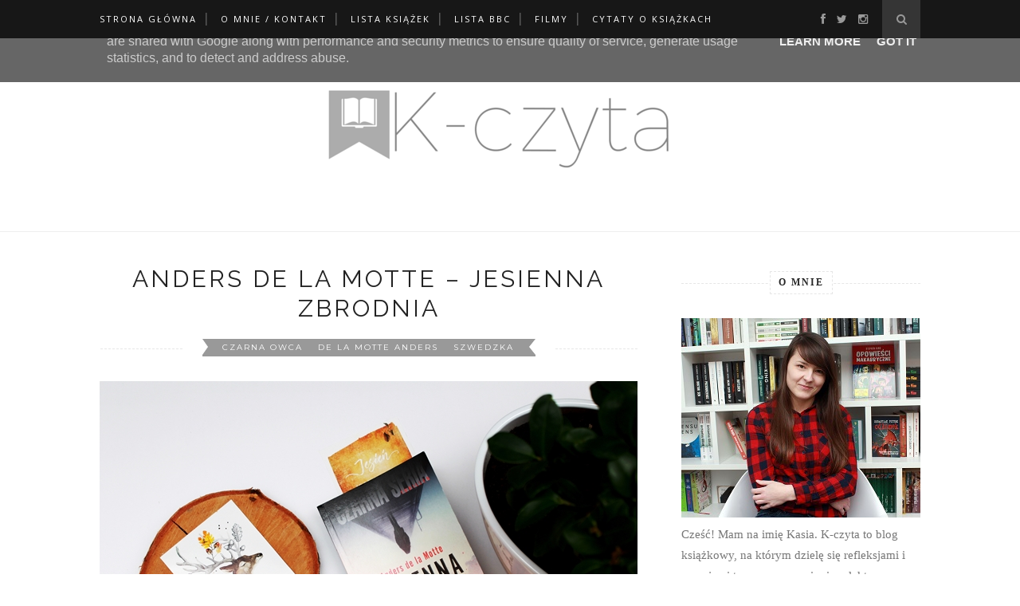

--- FILE ---
content_type: text/plain
request_url: https://www.google-analytics.com/j/collect?v=1&_v=j102&a=1393299304&t=pageview&_s=1&dl=https%3A%2F%2Fwww.k-czyta.pl%2F2018%2F12%2F&ul=en-us%40posix&dt=grudnia%202018%20-%20K-czyta%20%7C%20Blog%20ksi%C4%85%C5%BCkowy&sr=1280x720&vp=1280x720&_u=IEBAAEABAAAAACAAI~&jid=1637294313&gjid=1738987946&cid=690689392.1768616385&tid=UA-61801394-1&_gid=1313436382.1768616385&_r=1&_slc=1&z=2034441583
body_size: -449
content:
2,cG-JJ4EMBGTD0

--- FILE ---
content_type: text/javascript; charset=UTF-8
request_url: https://www.k-czyta.pl/feeds/posts/default?max-results=8&orderby=published&alt=json-in-script&callback=showrecentposts2
body_size: 32086
content:
// API callback
showrecentposts2({"version":"1.0","encoding":"UTF-8","feed":{"xmlns":"http://www.w3.org/2005/Atom","xmlns$openSearch":"http://a9.com/-/spec/opensearchrss/1.0/","xmlns$blogger":"http://schemas.google.com/blogger/2008","xmlns$georss":"http://www.georss.org/georss","xmlns$gd":"http://schemas.google.com/g/2005","xmlns$thr":"http://purl.org/syndication/thread/1.0","id":{"$t":"tag:blogger.com,1999:blog-5077664595316926716"},"updated":{"$t":"2026-01-17T01:57:54.236+01:00"},"category":[{"term":"amerykańska"},{"term":"angielska"},{"term":"Czarna Owca"},{"term":"Albatros"},{"term":"polska"},{"term":"podsumowania"},{"term":"szwedzka"},{"term":"Plany czytelnicze"},{"term":"MUZA"},{"term":"W.A.B."},{"term":"Wydawnictwo Dolnośląskie"},{"term":"Prószyński i S-ka"},{"term":"Christie Agatha"},{"term":"King Stephen"},{"term":"hiszpańska"},{"term":"francuska"},{"term":"kanadyjska"},{"term":"norweska"},{"term":"Wydawnictwo M"},{"term":"Coben Harlan"},{"term":"Herkules Poirot"},{"term":"włoska"},{"term":"Świat Książki"},{"term":"Wydawnictwo Literackie"},{"term":"podsumowanie miesiąca"},{"term":"Seria Butikowa"},{"term":"Läckberg Camilla"},{"term":"Montgomery Lucy Maud"},{"term":"8\/10"},{"term":"Znak"},{"term":"Carrisi Donato"},{"term":"Sine Qua Non"},{"term":"australijska"},{"term":"podsumowanie roku"},{"term":"7\/10"},{"term":"niemiecka"},{"term":"szkocka"},{"term":"Czwarta Strona"},{"term":"Lehane Dennis"},{"term":"Saga o Fjällbace"},{"term":"Stosy książek"},{"term":"japońska"},{"term":"Filia"},{"term":"Marginesy"},{"term":"irlandzka"},{"term":"Algo"},{"term":"Doyle Arthur Conan"},{"term":"Piotrowski Przemysław"},{"term":"Rowling J.K."},{"term":"Sherlock Holmes"},{"term":"Smak Słowa"},{"term":"Wydawnictwo Kobiece"},{"term":"Zafón Carlos Ruiz"},{"term":"audiobook"},{"term":"Du Maurier Daphne"},{"term":"Hjorth Michael"},{"term":"Media Rodzina"},{"term":"Murakami Haruki"},{"term":"Rosenfeldt Hans"},{"term":"Sebastian Bergman"},{"term":"Znak Literanova"},{"term":"duńska"},{"term":"Akta Harry'ego Dresdena"},{"term":"Barker J. D."},{"term":"Butcher Jim"},{"term":"Igor Brudny"},{"term":"MAG"},{"term":"MANDO"},{"term":"Mova"},{"term":"Nasza Księgarnia"},{"term":"Otwarte"},{"term":"Picoult Jodi"},{"term":"Tudor C. J."},{"term":"film"},{"term":"5\/10"},{"term":"6\/10"},{"term":"Czas Żniw"},{"term":"Edipresse"},{"term":"Mała Czarna"},{"term":"Morton Kate"},{"term":"Myron Bolitar"},{"term":"Nesser Håkan"},{"term":"Rebis"},{"term":"Allingham Merryn"},{"term":"Dahl Arne"},{"term":"Domowa biblioteczka"},{"term":"Flora Steele"},{"term":"Genova Lisa"},{"term":"Harry Hole"},{"term":"Małecki Jakub"},{"term":"Miszczuk Katarzyna Berenika"},{"term":"Nesbø Jo"},{"term":"O’Leary Beth"},{"term":"Ragde Anne B."},{"term":"Saga rodziny Neshov"},{"term":"Serie niedokończone"},{"term":"Sobczak Małgorzata Oliwia"},{"term":"9\/10"},{"term":"Akurat"},{"term":"Börjlind Cilla"},{"term":"Börjlind Rolf"},{"term":"Collins Suzanne"},{"term":"Fitzek Sebastian"},{"term":"G+J"},{"term":"Galbraith Robert"},{"term":"Gerritsen Tess"},{"term":"Hardinge Frances"},{"term":"Harper Jane"},{"term":"Horst Jørn Lier"},{"term":"Igrzyska śmierci"},{"term":"Kuferek wspomnień"},{"term":"Między Słowami"},{"term":"Miłoszewski Zygmunt"},{"term":"Papierowy Księżyc"},{"term":"Perrin Valérie"},{"term":"Puzo Mario"},{"term":"Quick Matthew"},{"term":"Schmitt Eric-Emmanuel"},{"term":"Shannon Samantha"},{"term":"Sparks Nicholas"},{"term":"Top 10"},{"term":"W książce było inaczej"},{"term":"William Wisting"},{"term":"Zysk i S-ka"},{"term":"koreańska"},{"term":"4MK"},{"term":"Amber"},{"term":"Austen Jane"},{"term":"Barton Fiona"},{"term":"Bellona"},{"term":"Bonda Katarzyna"},{"term":"Chizmar Richard"},{"term":"De Urturi Eva Garcia Saenz"},{"term":"Dolina Baztán"},{"term":"Emilka z Księżycowego Nowiu"},{"term":"Falkenhem Sofia"},{"term":"Feeney Alice"},{"term":"Fexeus Henrik"},{"term":"Hachette"},{"term":"Henry Emily"},{"term":"Herngren Moa"},{"term":"Hewson David"},{"term":"Hill Joe"},{"term":"Hosseini Khaled"},{"term":"Howard Elizabeth Jane"},{"term":"Kisiel Marta"},{"term":"Kolory zła"},{"term":"Larsson Stieg"},{"term":"Mentalista"},{"term":"Mohlin Peter"},{"term":"Nyström Peter"},{"term":"Palacio R. J."},{"term":"Panna Marple"},{"term":"Paris B.A."},{"term":"Pietro Gerber"},{"term":"Redondo Dolores"},{"term":"Saga rodu Cazaletów"},{"term":"Sceny z życia rodzinnego"},{"term":"Strandberg Mats"},{"term":"Turton Stuart"},{"term":"Vesper"},{"term":"Wojdowicz Agnieszka"},{"term":"Young"},{"term":"afgańska"},{"term":"bez oceny"},{"term":"rosyjska"},{"term":"Andersen Hans Christian"},{"term":"Backman Fredrik"},{"term":"Bailey Anna"},{"term":"Bauer Belinda"},{"term":"Biblioteczki z podróży"},{"term":"Blackhurst Jenny"},{"term":"Brown Michael H."},{"term":"Cook Robin"},{"term":"Damidos"},{"term":"De Montepin Ksawery"},{"term":"Deaver Jeffery"},{"term":"Delaney Joseph"},{"term":"Dibben Damian"},{"term":"Echa"},{"term":"Enriquez Mariana"},{"term":"Evans Richard Paul"},{"term":"GW Relacja"},{"term":"Gaarder Jostein"},{"term":"Gentile Lorenza"},{"term":"Glass Cathy"},{"term":"Hagerup Klaus"},{"term":"Harry Potter"},{"term":"Hausmann Romy"},{"term":"Haydock Sophie"},{"term":"Jaguar"},{"term":"Keeland Vi"},{"term":"Kolekcjoner oczu"},{"term":"Książka i Wiedza"},{"term":"Lakotta Consilia Maria"},{"term":"Lee Harper"},{"term":"Lloyd Sam"},{"term":"Macmillan Gilly"},{"term":"Martel Yann"},{"term":"Munroe Randall"},{"term":"Musierowicz Małgorzata"},{"term":"Niegrzeczne Książki"},{"term":"Opfer Halszka"},{"term":"Orwell George"},{"term":"Osman Richard"},{"term":"Overton Hollie"},{"term":"Paver Michelle"},{"term":"Poligraf"},{"term":"Pratchett Terry"},{"term":"Rees Tracy"},{"term":"Santiago Mikel"},{"term":"Sapkowski Andrzej"},{"term":"Sensus"},{"term":"Sonia Draga"},{"term":"Stachula Magda"},{"term":"Swyler Erika"},{"term":"Taylor C.L."},{"term":"Tereska Trawna"},{"term":"Twain Mark"},{"term":"Uroboros"},{"term":"Videograf II"},{"term":"Walker Wendy"},{"term":"Ward Catriona"},{"term":"Warda Małgorzata"},{"term":"White Loreth Anne"},{"term":"Whitehead Colson"},{"term":"Wiking Meik"},{"term":"Wilde"},{"term":"Wolny Maja"},{"term":"Zbrodnia z Karlstad"},{"term":"argentyńska"},{"term":"austriacka"},{"term":"enemies to lovers"},{"term":"fake dating"},{"term":"fińska"},{"term":"kolumbijska"},{"term":"meksykańska"},{"term":"opowiadania"},{"term":"superNOWA"},{"term":"węgierska"},{"term":"zakupy książkowe"},{"term":"50na50"},{"term":"Adam Fawley"},{"term":"Adler Elizabeth"},{"term":"Adolfsson Maria"},{"term":"Ahern Cecelia"},{"term":"Aisato Lisa"},{"term":"Alcorn Randy"},{"term":"Anderson Sophie"},{"term":"Archer Jeffrey"},{"term":"Armstrong Ken"},{"term":"Arthur Robert"},{"term":"Ashley Melissa"},{"term":"Axel Springer Polska"},{"term":"Baker Kline Christina"},{"term":"Bakker Scott"},{"term":"Barber Kathleen"},{"term":"Barciś Artur"},{"term":"Barrio Cristina Lopez"},{"term":"Bartók Mira"},{"term":"Bateson John"},{"term":"Beirne Olivia"},{"term":"Benjamin Melanie"},{"term":"Berman Sabina"},{"term":"Bełcik Klaudia"},{"term":"Biel Julia"},{"term":"Bijan Marta"},{"term":"Binkowska Magdalena"},{"term":"Black Publishing"},{"term":"Blakemore A.K."},{"term":"Bo-reum Hwang"},{"term":"Boček Evžen"},{"term":"Bradbury Megan"},{"term":"Bradbury Ray"},{"term":"Brones Anna"},{"term":"Brontë Emily"},{"term":"Brooks-Dalton Lily"},{"term":"Brown Dan"},{"term":"Brown Les"},{"term":"Buchmann"},{"term":"Bukowy Las"},{"term":"Burkeman Oliver"},{"term":"Burt Alexandra"},{"term":"Burton Jessie"},{"term":"Caboni Cristina"},{"term":"Cabot Meg"},{"term":"Callihan Kristen"},{"term":"Campos Cristina"},{"term":"Cander Chris"},{"term":"Carey Mary Virginia"},{"term":"Carlo Philip"},{"term":"Cavalcanti Klester"},{"term":"Chamberlain Diane"},{"term":"Chaparro Carme"},{"term":"Chbosky Stephen"},{"term":"Chmielarz Wojciech"},{"term":"Chmielewska Joanna"},{"term":"Christie Annette"},{"term":"Clark Julie"},{"term":"Conrad Joseph"},{"term":"Corasanti Michelle Cohen"},{"term":"Correa Armando Lucas"},{"term":"Cutler R. J."},{"term":"Czarna Kawa"},{"term":"Czerwone i Czarne"},{"term":"Czytelnicze wydarzenia"},{"term":"Darda Stefan"},{"term":"Darling Annie"},{"term":"Daugherty Christi"},{"term":"Daull Sophie"},{"term":"De La Motte Anders"},{"term":"Deese Nicole"},{"term":"Dickson Nicole R."},{"term":"Dilloway Margaret"},{"term":"Dom Wydawniczy PWN"},{"term":"Dominika van Eijkelenborg"},{"term":"Domosławski Artur"},{"term":"Dongwon Seo"},{"term":"Douglas John"},{"term":"Dream Music"},{"term":"Dreams"},{"term":"Drzewiecka Anna"},{"term":"Dumas Aleksander"},{"term":"Dumas Aleksander (syn)"},{"term":"Dwukropek"},{"term":"Dzienniki Castle Knoll"},{"term":"D’Onofrio Felice"},{"term":"Editio Black"},{"term":"Editio Red"},{"term":"Edwards Kim"},{"term":"Eger Edith Eva"},{"term":"Egmont"},{"term":"Ellwood Nuala"},{"term":"Emmerson Daniel"},{"term":"Engel Amy"},{"term":"Fabisińska Liliana"},{"term":"Fabryka Słów"},{"term":"Fairbanks Ivy"},{"term":"Feeria"},{"term":"Felton Tom"},{"term":"Fielding Helen"},{"term":"Filologos"},{"term":"Finn A. J."},{"term":"Firma Księgarska Olesiejuk"},{"term":"Fitzgerald Scott Francis"},{"term":"Foer Jonathan Safran"},{"term":"Forman Gayle"},{"term":"Fournier Jean-Louis"},{"term":"Fransman Karrie"},{"term":"French Emma"},{"term":"Fromm Erich"},{"term":"Fundacja Hospicyjna"},{"term":"G+J RBA"},{"term":"Giffin Emily"},{"term":"Giordano Raphaëlle"},{"term":"Glibowska Monika"},{"term":"Golachowski Mikołaj"},{"term":"Goldstein Meredith"},{"term":"Gordimer Nadine"},{"term":"Gorzka Czekolada"},{"term":"Graff Marzanna"},{"term":"Green John"},{"term":"Greenberg Joanne"},{"term":"Gresham William Lindsay"},{"term":"Grey S. L."},{"term":"Griffin Anne"},{"term":"Grisham John"},{"term":"Gryciuk Patrycja"},{"term":"Gulbranssen Trygve"},{"term":"Gulliksen Geir"},{"term":"Guzowska Marta"},{"term":"Gárdos Péter"},{"term":"Gębski Ireneusz"},{"term":"Hachemi Chebeka"},{"term":"Hackford Taylor"},{"term":"Halls Stacey"},{"term":"Hamsun Knut"},{"term":"Harlequin"},{"term":"Harmon Amy"},{"term":"Harris Anstey"},{"term":"Harvey Michael"},{"term":"Hashimi Nadia"},{"term":"Hebert Emilie"},{"term":"Hellström Börge"},{"term":"Helprin Mark"},{"term":"Henn Cartsen"},{"term":"Higashino Keigo"},{"term":"Hill Antonio"},{"term":"Hilliges Ilona Maria"},{"term":"Hindle Tom"},{"term":"Hitchcock Alfred"},{"term":"Hoel Sigurd"},{"term":"Holden Kim"},{"term":"Holland Sam"},{"term":"Holmes Steena"},{"term":"Hope"},{"term":"Horowitz Alexandra"},{"term":"Hunter Cara"},{"term":"Hunter Georgia"},{"term":"Hybel Marcin"},{"term":"Immergut Debra Jo"},{"term":"Ingólfsson Viktor Arnar"},{"term":"Inspektor Barbarotti"},{"term":"Jabłonowska Izabela"},{"term":"Jacek Santorski \u0026 CO"},{"term":"Jameson Hana"},{"term":"Janiszewska Izabela"},{"term":"Jesienin Sergiej"},{"term":"Jewell Lisa"},{"term":"Jio Sarah"},{"term":"Jonasson Jonas"},{"term":"Jones Ginger"},{"term":"Kaczkowski Jan"},{"term":"Kaczor Donald"},{"term":"Kadyna Bruno"},{"term":"Kagge Erling"},{"term":"Kalisz Ryszard"},{"term":"Kaluga Agnieszka"},{"term":"Kaminsky Michelle"},{"term":"Kampargard Niklas"},{"term":"Kampusch Natascha"},{"term":"Kantor Wydawniczy SAWW"},{"term":"Kaukonen Martta"},{"term":"Kava Alex"},{"term":"Kawaguchi Toshikazu"},{"term":"Keneally Thomas"},{"term":"Ketchum Jack"},{"term":"Kielar Wiesław"},{"term":"Kim Jee Hye"},{"term":"Kistler Bonnie"},{"term":"Kivirähk Andrus"},{"term":"Koehler Krzysztof"},{"term":"Kozioł Marcin"},{"term":"Królestwo Nikczemnych"},{"term":"Książnica"},{"term":"Ksycki Adrian"},{"term":"Kulka-Dolecka Anna"},{"term":"Kurdwanowska Dagny"},{"term":"Kuzniar M.A."},{"term":"Kämpargård Niklas"},{"term":"Lach Bogdan"},{"term":"Lamarr Nelle"},{"term":"Langner Anna"},{"term":"Larsson Sara"},{"term":"Latifa"},{"term":"Le Clezio J.M.G."},{"term":"Leceaga Alaitz"},{"term":"Lech Joanna"},{"term":"Lee Ashton"},{"term":"Levi Jonathan"},{"term":"Lew-Starowicz Zbigniew"},{"term":"Lewis Clive Staples"},{"term":"Liebster Blog Award"},{"term":"Lisicki Paweł"},{"term":"Lista BBC"},{"term":"Lloyd Josie"},{"term":"Locke Phoebe"},{"term":"Lumet Sydney"},{"term":"Lundberg Sofia"},{"term":"Mackesy Charlie"},{"term":"Macneal Elizabeth"},{"term":"Mafi Tahereh"},{"term":"Magden Perihan"},{"term":"Mahmood Imran"},{"term":"Malerman Josh"},{"term":"Malte Marcus"},{"term":"Maniscalco Kerri"},{"term":"Marchetti Donna"},{"term":"Martin Servaz"},{"term":"Marwood Alex"},{"term":"Masso Lorena Salazar"},{"term":"Masterton Graham"},{"term":"Matusiak Joanna"},{"term":"May Peter"},{"term":"Mayer Chloë"},{"term":"Mayhew Anna Jean"},{"term":"Mazingarbe Daniele"},{"term":"McConaghy Charlotte"},{"term":"McDowell Michael"},{"term":"McFadden Freida"},{"term":"McKinlay Deborah"},{"term":"Mellibruda Leszek"},{"term":"Mila Vasquez"},{"term":"Miller  Madeline"},{"term":"Miller Christian T."},{"term":"Milli Dorota"},{"term":"Millie Calloway"},{"term":"Millás Juan José"},{"term":"MinaLima"},{"term":"MinaLima Classic"},{"term":"Minier Bernard"},{"term":"Mlek Katarzyna"},{"term":"Molloy Aimee"},{"term":"Monninger Joseph"},{"term":"Morgenstern Erin"},{"term":"Mortka Marcin"},{"term":"Moss Sarah"},{"term":"Moyes Jojo"},{"term":"Musso Guillaume"},{"term":"Márquez Gabriel García"},{"term":"Ness Patrick"},{"term":"Nicholls David"},{"term":"Norbury James"},{"term":"Nors Dorthe"},{"term":"Nowa Proza"},{"term":"Nugent Liz"},{"term":"Oficynka"},{"term":"Ojciec Pio"},{"term":"Olshaker Mark"},{"term":"Olsson Tobias"},{"term":"Osborne Charles"},{"term":"Owens Delia"},{"term":"O’Guilin Peadar"},{"term":"POCISK"},{"term":"Pacuła Artur"},{"term":"Page Libby"},{"term":"Papież Franciszek"},{"term":"Parks Brad"},{"term":"Parlando"},{"term":"Patterson James"},{"term":"Państwowy Instytut Wydawniczy"},{"term":"Perl Erica S."},{"term":"Perrin Kristen"},{"term":"Persson Giolito Malin"},{"term":"Phuong Xuan"},{"term":"Pitcher Annabel"},{"term":"Piąta strona świata"},{"term":"Plackett Jonathan"},{"term":"Poe Edgar Allan"},{"term":"Poradnia K"},{"term":"Power Marianne"},{"term":"Pozzo di Borgo Philippe"},{"term":"Prats Lluís"},{"term":"Prima"},{"term":"Prowse Amanda"},{"term":"Pruban Kamil"},{"term":"Przygody Trzech Detektywów"},{"term":"Purple Book"},{"term":"Puszkin Aleksander"},{"term":"Puzyńska Katarzyna"},{"term":"Półtawska Wanda"},{"term":"Raab Thomas"},{"term":"Ramsay Lynne"},{"term":"Rantanen Miska"},{"term":"Rayner Nicola"},{"term":"Rees Emlyn"},{"term":"Reid Taylor Jenkins"},{"term":"Remi"},{"term":"Rice Anne"},{"term":"Ridzén Lisa"},{"term":"Riel Ane"},{"term":"Riley Lucinda"},{"term":"Ringland Holly"},{"term":"Ripabottoni Alessandro"},{"term":"Robinson Marilynne"},{"term":"Rochowiak Ola"},{"term":"Rosen Jane L."},{"term":"Roslund Anders"},{"term":"Rowe Claudia"},{"term":"Rubin Gareth"},{"term":"Rydahl Thomas"},{"term":"Sager Riley"},{"term":"Sanderson Caroline"},{"term":"Santandreu Rafael"},{"term":"Sałyga Joanna"},{"term":"Scalfari Eugenio"},{"term":"Schofield Michael"},{"term":"Scott Jennifer L."},{"term":"Seay Martin"},{"term":"Segovia Sofia"},{"term":"Sellou Abdel"},{"term":"Shannon Satha"},{"term":"Shannon tha"},{"term":"Share Week"},{"term":"Shattuck Jessica"},{"term":"Shelton Dave"},{"term":"Shen Aisling Juanjuan"},{"term":"Shriver Lionel"},{"term":"Shusterman Neal"},{"term":"Siedmioróg"},{"term":"Sinclair Max"},{"term":"Sinicka Alicja"},{"term":"Skabara Monika"},{"term":"Skamander Newt"},{"term":"Skarpa Warszawska"},{"term":"Skrzat"},{"term":"Solaris"},{"term":"Stage Zoje"},{"term":"Stara Szkoła"},{"term":"Stedman M.L."},{"term":"Stiebel David"},{"term":"Stoker Bram"},{"term":"Stoker Dacre"},{"term":"Stonex Emma"},{"term":"StoryLight"},{"term":"Suchodolska Mira"},{"term":"Sussman Fiona"},{"term":"Suzuki Nobuo"},{"term":"Sveistrup Søren"},{"term":"Szady Beata"},{"term":"Szymborska Wisława"},{"term":"Süskind Patrick"},{"term":"Thilliez Franck"},{"term":"Thomas Kara"},{"term":"Thurtson Jaime"},{"term":"Tidswell Alexandra"},{"term":"Tintera Amy"},{"term":"Tobin Sophia"},{"term":"Tolkien J. R. R."},{"term":"Towles Amor"},{"term":"Tołstoj K. Aleksy"},{"term":"Trigiani Adriana"},{"term":"Tsang Samuel"},{"term":"Tuomainen Antti"},{"term":"Usher Shaun"},{"term":"Vighy Cesarina"},{"term":"WAM"},{"term":"Wahba Orly"},{"term":"Ward Annie"},{"term":"Warszawska Firma Wydawnicza"},{"term":"Weaver Tim"},{"term":"Weisberger Lauren"},{"term":"Westover Tara"},{"term":"Whisp Kennilworthy"},{"term":"Wielka Litera"},{"term":"Wilde Oscar"},{"term":"Williams Niall"},{"term":"Wilska Anna"},{"term":"Winters Rachel"},{"term":"Witherspoon Reese"},{"term":"Wojciechowska Martyna"},{"term":"Wood Laura"},{"term":"Woods Evie"},{"term":"Wydawnictwo Czarne"},{"term":"Wydawnictwo Klasyka \"K\""},{"term":"Wydawnictwo Poznańskie"},{"term":"Wydawnictwo Łódzkie"},{"term":"Wyjaśniamy morderstwa"},{"term":"Yates David"},{"term":"Yildirim Małgorzata"},{"term":"Young Samantha"},{"term":"Young William P."},{"term":"Youngson Anne"},{"term":"Yun Jungeun"},{"term":"Zajas Monika"},{"term":"Zaklęty Papier"},{"term":"Zakład Narodowy im. Ossolińskich"},{"term":"Zarrella Pietro"},{"term":"Zielona Góra"},{"term":"Ziemiec Krzysztof"},{"term":"Znak Crime"},{"term":"Zusak Markus"},{"term":"Zyskowska Katarzyna"},{"term":"Zyskowska-Ignaciak Katarzyna"},{"term":"Złote Myśli"},{"term":"brazylijska"},{"term":"chińska"},{"term":"cytaty"},{"term":"cytaty o książkach"},{"term":"czeska"},{"term":"ebook"},{"term":"estońska"},{"term":"fiński"},{"term":"friends to lovers"},{"term":"islandzka"},{"term":"książki"},{"term":"kubańska"},{"term":"nowozelandzka"},{"term":"opowiadanie"},{"term":"południowoafrykańska"},{"term":"tetbeszka"},{"term":"turecka"},{"term":"wietnamska"},{"term":"wyjątkowe wydania książek"},{"term":"zbrod"},{"term":"Święty Paweł"},{"term":"Żyłka Piotr"}],"title":{"type":"text","$t":"K-czyta | Blog książkowy"},"subtitle":{"type":"html","$t":"K-czyta to blog książkowy, na którym staram się dzielić swoimi wrażeniami z lektury. Znajdziecie tu nowości, ale i nieco zapomniane książki. "},"link":[{"rel":"http://schemas.google.com/g/2005#feed","type":"application/atom+xml","href":"https:\/\/www.k-czyta.pl\/feeds\/posts\/default"},{"rel":"self","type":"application/atom+xml","href":"https:\/\/www.blogger.com\/feeds\/5077664595316926716\/posts\/default?alt=json-in-script\u0026max-results=8\u0026orderby=published"},{"rel":"alternate","type":"text/html","href":"https:\/\/www.k-czyta.pl\/"},{"rel":"hub","href":"http://pubsubhubbub.appspot.com/"},{"rel":"next","type":"application/atom+xml","href":"https:\/\/www.blogger.com\/feeds\/5077664595316926716\/posts\/default?alt=json-in-script\u0026start-index=9\u0026max-results=8\u0026orderby=published"}],"author":[{"name":{"$t":"[Kasia]"},"uri":{"$t":"http:\/\/www.blogger.com\/profile\/06309103508127556405"},"email":{"$t":"noreply@blogger.com"},"gd$image":{"rel":"http://schemas.google.com/g/2005#thumbnail","width":"32","height":"32","src":"\/\/blogger.googleusercontent.com\/img\/b\/R29vZ2xl\/AVvXsEhAVVfQa5bous3LQLybcH1UujfDGxXYqdeaAoVuRtZwIrUxDD9cwVhNIBvRlxM7_lN8SbSmuOqM5X9BFnXwsi5NnJohY1yfZr2-vpJdLQNbm0PqVp8rqzdGCZoOU6C8ZQ\/s220\/72610487_3238162386210904_4679040103585153024_n.jpg"}}],"generator":{"version":"7.00","uri":"http://www.blogger.com","$t":"Blogger"},"openSearch$totalResults":{"$t":"948"},"openSearch$startIndex":{"$t":"1"},"openSearch$itemsPerPage":{"$t":"8"},"entry":[{"id":{"$t":"tag:blogger.com,1999:blog-5077664595316926716.post-4450489978546887156"},"published":{"$t":"2026-01-15T23:48:00.000+01:00"},"updated":{"$t":"2026-01-15T23:48:05.717+01:00"},"category":[{"scheme":"http://www.blogger.com/atom/ns#","term":"audiobook"},{"scheme":"http://www.blogger.com/atom/ns#","term":"Miłoszewski Zygmunt"},{"scheme":"http://www.blogger.com/atom/ns#","term":"Parlando"},{"scheme":"http://www.blogger.com/atom/ns#","term":"polska"}],"title":{"type":"text","$t":"Zygmunt Miłoszewski - Domofon"},"content":{"type":"html","$t":"\u003Cp\u003E\u003C\/p\u003E\u003Cdiv style=\"text-align: justify;\"\u003E\u003Cdiv class=\"separator\" style=\"clear: both; text-align: center;\"\u003E\u003Ca href=\"https:\/\/blogger.googleusercontent.com\/img\/b\/R29vZ2xl\/AVvXsEjG_Kg8h-eTGpg0L-BYj2AeOQgDgXlHP1t0l6u-I-xN8ZAd4rGa87pbwBTlYH90krt9IhSRw3ztHHcoQOapppi1NZnSWFag70UNeC57rBDSRSLs5AlLRKN7g8SNynfdY2vUPVRzIKNKRm3reFDM-pJiaxwaCBGFFWTC6euBZCThCncjWmkIF3NOc9inb1O3\/s675\/Zygmunt%20Mi%C5%82oszewski%20-%20Domofon%202.jpg\" style=\"clear: left; float: left; margin-bottom: 1em; margin-right: 1em;\"\u003E\u003Cimg border=\"0\" data-original-height=\"450\" data-original-width=\"675\" src=\"https:\/\/blogger.googleusercontent.com\/img\/b\/R29vZ2xl\/AVvXsEjG_Kg8h-eTGpg0L-BYj2AeOQgDgXlHP1t0l6u-I-xN8ZAd4rGa87pbwBTlYH90krt9IhSRw3ztHHcoQOapppi1NZnSWFag70UNeC57rBDSRSLs5AlLRKN7g8SNynfdY2vUPVRzIKNKRm3reFDM-pJiaxwaCBGFFWTC6euBZCThCncjWmkIF3NOc9inb1O3\/s16000\/Zygmunt%20Mi%C5%82oszewski%20-%20Domofon%202.jpg\" \/\u003E\u003C\/a\u003E\u003C\/div\u003E\u003Cbr \/\u003E\u003Cspan style=\"font-family: georgia;\"\u003E\u003Cbr \/\u003E\u003Cdiv style=\"text-align: center;\"\u003E\u003Cb style=\"font-weight: bold;\"\u003E\u003Ca href=\"https:\/\/www.k-czyta.pl\/search\/label\/Miłoszewski%20Zygmunt\" target=\"_blank\"\u003EZygmunt Miłoszewski\u003C\/a\u003E, Domofon\u003C\/b\u003E\u003Cspan style=\"font-family: georgia;\"\u003E,\u003Cb\u003E \u003C\/b\u003EParlando, 2018\u003C\/span\u003E\u003C\/div\u003E\u003C\/span\u003E\u003C\/div\u003E\u003Cspan style=\"font-family: georgia;\"\u003E\u003Cdiv style=\"text-align: center;\"\u003ELektor: Robert Jarociński, czas: 10 godz. 52 min., przesłuchane na: Empik Go\u003C\/div\u003E\u003C\/span\u003E\u003Cp\u003E\u003C\/p\u003E\u003Cp style=\"text-align: justify;\"\u003E\u003Cspan style=\"font-family: georgia;\"\u003EZ ciekawości sprawdziłam od kiedy miałam w planach przeczytać\u0026nbsp;\u003Cb\u003E„Domofon”\u0026nbsp;\u003C\/b\u003Ei wygląda na to, że dodałam go sobie do listy już w 2013 roku. Od tego czasu w ręce wpadły mi inne \u003Cb\u003Eksiążki Zygmunta Miłoszewskiego\u003C\/b\u003E, a konkretnie\u0026nbsp;\u003Cb\u003E\u003Ca href=\"https:\/\/www.k-czyta.pl\/search\/label\/Miłoszewski%20Zygmunt\" target=\"_blank\"\u003Etrylogia kryminalna z Teodorem Szackim\u003C\/a\u003E\u003C\/b\u003E w roli głównej, która bardzo mi się podobała. I gdy teraz o tym myślę, to cieszę się, że swojej przygody z autorem nie zaczęłam od jego debiutu powieściowego, bo mogłabym się później zastanawiać czy na pewno chcę kontynuować tę znajomość. Nie zrozumcie mnie źle -\u0026nbsp;\u003Cb\u003E„Domofon” \u003C\/b\u003Ema swoje plusy i były chwile, kiedy słuchałam go z zainteresowaniem, ale w pewnym momencie poczułam się tą historią mocno zmęczona i trochę jednak rozczarowana.\u003Cspan\u003E\u003C\/span\u003E\u003C\/span\u003E\u003C\/p\u003E\u003Ca name='more'\u003E\u003C\/a\u003E\u003Cp\u003E\u003C\/p\u003E\u003Cp style=\"text-align: justify;\"\u003E\u003Cspan style=\"font-family: georgia;\"\u003EWarszawskie blokowisko dla Agnieszki i Roberta ma być nowym początkiem, ale początek okazuje się dosyć makabryczny. Może tragedia nie dotyka ich bezpośrednio, ale jednak facet z odciętą przez windę głową budzi grozę. A to tak naprawdę dopiero preludium dziwnych wydarzeń, które sprawią, że żaden z mieszkańców nie będzie mógł czuć się bezpieczny.\u003C\/span\u003E\u003C\/p\u003E\u003Cp style=\"text-align: justify;\"\u003E\u003Cspan style=\"font-family: georgia;\"\u003EZaczęło się dosyć ciekawie, bo raz, że akcja osadzona w bloku wydała mi się czymś nietuzinkowym, a dwa że intrygowało mnie do czego zmierzają kolejne, niepokojące zresztą, wydarzenia. Nie czułam może szczególnego przywiązania do bohaterów (prym wiedzie tu dziennikarz Wiktor, zmagający się z alkoholizmem, młody chłopak Kamil, który niespecjalnie dogaduje się z rodzicami i wspomniana wcześniej Agnieszka), ale to mi nie przeszkadzało, by obserwować jak radzą sobie z coraz bardziej gęstniejąca atmosferą.\u003C\/span\u003E\u003C\/p\u003E\u003Cp style=\"text-align: justify;\"\u003E\u003C\/p\u003E\u003Cdiv class=\"separator\" style=\"clear: both; text-align: center;\"\u003E\u003Ca href=\"https:\/\/blogger.googleusercontent.com\/img\/b\/R29vZ2xl\/AVvXsEj_7tS2O-NpTZYu-2thBwYGj1CgEQtxfv2iSYOesTyoXyAWoq7dvVyARAhBXYcJlFFTWM6NBkaHGAdDCRDBOCIU5hd8avr3bxni5F0FC_XyQ3-D7x52qUmCrPHFbKjNHYRmohG2kcSl1O8rFLZFl0hFR_glRdLCtA3T0dEUT4zxYB4bmSlAERWA-YZmTRcH\/s675\/Zygmunt%20Mi%C5%82oszewski%20-%20Domofon%201.JPG\" style=\"clear: left; float: left; margin-bottom: 1em; margin-right: 1em;\"\u003E\u003Cimg border=\"0\" data-original-height=\"450\" data-original-width=\"675\" src=\"https:\/\/blogger.googleusercontent.com\/img\/b\/R29vZ2xl\/AVvXsEj_7tS2O-NpTZYu-2thBwYGj1CgEQtxfv2iSYOesTyoXyAWoq7dvVyARAhBXYcJlFFTWM6NBkaHGAdDCRDBOCIU5hd8avr3bxni5F0FC_XyQ3-D7x52qUmCrPHFbKjNHYRmohG2kcSl1O8rFLZFl0hFR_glRdLCtA3T0dEUT4zxYB4bmSlAERWA-YZmTRcH\/s16000\/Zygmunt%20Mi%C5%82oszewski%20-%20Domofon%201.JPG\" \/\u003E\u003C\/a\u003E\u003C\/div\u003E\u003Cbr \/\u003E\u003Cspan style=\"font-family: georgia;\"\u003E\u003Cbr \/\u003E\u003C\/span\u003E\u003Cp\u003E\u003C\/p\u003E\u003Cp style=\"text-align: justify;\"\u003E\u003Cspan style=\"font-family: georgia;\"\u003EProblem w tym, że w pewnym momencie miejsce napięcia zastąpiło u mnie znużenie i poczucie, że wszyscy kręcą się w kółko. Fabuła przestała mnie intrygować, bo jej kierunek jakoś do mnie nie przemawiał i\u0026nbsp;coraz więcej elementów wydawało mi się przerysowanych. Miałam wrażenie jakbym miała do czynienia z horrorem klasy B, który nawet miał potencjał, by wskoczyć wyżej, ale ostatecznie czegoś ewidentnie zabrakło. Mogłabym napisać, że zakończenie mi to wynagrodziło, ale chociaż kilka jego elementów i drobnych zaskoczeń mi się podobało, to jednocześnie pod innymi względami było dla mnie przesadzone.\u003C\/span\u003E\u003C\/p\u003E\u003Cp style=\"text-align: justify;\"\u003E\u003Cspan style=\"font-family: georgia;\"\u003EPamiętam, że kiedy dodawałam\u0026nbsp;\u003Cb\u003E„Domofon” \u003C\/b\u003Edo listy czytelniczej towarzyszyło mi przekonanie, że to powieść bardzo w moim klimacie i byłam przekonana, że mi się spodoba. I cóż, albo przeczucie mnie zawiodło, albo może po prostu po tylu latach, które minęły od tamtego momentu, szukam już w książkach czegoś innego.\u003C\/span\u003E\u003C\/p\u003E"},"link":[{"rel":"replies","type":"application/atom+xml","href":"https:\/\/www.k-czyta.pl\/feeds\/4450489978546887156\/comments\/default","title":"Komentarze do posta"},{"rel":"replies","type":"text/html","href":"https:\/\/www.k-czyta.pl\/2026\/01\/zygmunt-mioszewski-domofon.html#comment-form","title":"Komentarze (1)"},{"rel":"edit","type":"application/atom+xml","href":"https:\/\/www.blogger.com\/feeds\/5077664595316926716\/posts\/default\/4450489978546887156"},{"rel":"self","type":"application/atom+xml","href":"https:\/\/www.blogger.com\/feeds\/5077664595316926716\/posts\/default\/4450489978546887156"},{"rel":"alternate","type":"text/html","href":"https:\/\/www.k-czyta.pl\/2026\/01\/zygmunt-mioszewski-domofon.html","title":"Zygmunt Miłoszewski - Domofon"}],"author":[{"name":{"$t":"[Kasia]"},"uri":{"$t":"http:\/\/www.blogger.com\/profile\/06309103508127556405"},"email":{"$t":"noreply@blogger.com"},"gd$image":{"rel":"http://schemas.google.com/g/2005#thumbnail","width":"32","height":"32","src":"\/\/blogger.googleusercontent.com\/img\/b\/R29vZ2xl\/AVvXsEhAVVfQa5bous3LQLybcH1UujfDGxXYqdeaAoVuRtZwIrUxDD9cwVhNIBvRlxM7_lN8SbSmuOqM5X9BFnXwsi5NnJohY1yfZr2-vpJdLQNbm0PqVp8rqzdGCZoOU6C8ZQ\/s220\/72610487_3238162386210904_4679040103585153024_n.jpg"}}],"media$thumbnail":{"xmlns$media":"http://search.yahoo.com/mrss/","url":"https:\/\/blogger.googleusercontent.com\/img\/b\/R29vZ2xl\/AVvXsEjG_Kg8h-eTGpg0L-BYj2AeOQgDgXlHP1t0l6u-I-xN8ZAd4rGa87pbwBTlYH90krt9IhSRw3ztHHcoQOapppi1NZnSWFag70UNeC57rBDSRSLs5AlLRKN7g8SNynfdY2vUPVRzIKNKRm3reFDM-pJiaxwaCBGFFWTC6euBZCThCncjWmkIF3NOc9inb1O3\/s72-c\/Zygmunt%20Mi%C5%82oszewski%20-%20Domofon%202.jpg","height":"72","width":"72"},"thr$total":{"$t":"1"}},{"id":{"$t":"tag:blogger.com,1999:blog-5077664595316926716.post-5165377158096601910"},"published":{"$t":"2026-01-11T18:15:00.001+01:00"},"updated":{"$t":"2026-01-11T18:15:16.441+01:00"},"category":[{"scheme":"http://www.blogger.com/atom/ns#","term":"podsumowania"},{"scheme":"http://www.blogger.com/atom/ns#","term":"podsumowanie roku"}],"title":{"type":"text","$t":"Najlepsze książki 2025 roku"},"content":{"type":"html","$t":"\u003Cp style=\"text-align: justify;\"\u003E\u003C\/p\u003E\u003Cdiv style=\"text-align: center;\"\u003E\u003Cspan style=\"font-family: georgia; font-size: medium;\"\u003E\u0026nbsp;❤️ \u003C\/span\u003E\u003Cb style=\"font-family: georgia;\"\u003E\u003Cspan style=\"font-size: medium;\"\u003EKsiążki, które najbardziej trafiły mi do serca w 2025 roku\u0026nbsp;\u003C\/span\u003E\u003C\/b\u003E\u003C\/div\u003E\u003Cp\u003E\u003C\/p\u003E\u003Cdiv class=\"separator\" style=\"clear: both; text-align: center;\"\u003E\u003Cspan style=\"font-family: georgia;\"\u003E\u003Ca href=\"https:\/\/blogger.googleusercontent.com\/img\/b\/R29vZ2xl\/AVvXsEjGEswdU0GP8RHbO3KE3YldBvpTKeFGj-GW0j2rfocOxpwOtx93xqSwsIflZDl4IczwCIXOXir0DiQvthXOxAMrkyiMJlaa9ti0po-6VRUI40eGJO9oCLahY2Kul_dXWTGbpHBGPK4iVoBYrJ2nzaiEf9T365qqcIMZAPjLNmMaMh8IiYpSo1lh-EUzqNhK\/s675\/Najlepsze%20ksi%C4%85%C5%BCki%202025%20roku%201.jpg\" style=\"clear: left; float: left; margin-bottom: 1em; margin-right: 1em;\"\u003E\u003Cimg border=\"0\" data-original-height=\"450\" data-original-width=\"675\" src=\"https:\/\/blogger.googleusercontent.com\/img\/b\/R29vZ2xl\/AVvXsEjGEswdU0GP8RHbO3KE3YldBvpTKeFGj-GW0j2rfocOxpwOtx93xqSwsIflZDl4IczwCIXOXir0DiQvthXOxAMrkyiMJlaa9ti0po-6VRUI40eGJO9oCLahY2Kul_dXWTGbpHBGPK4iVoBYrJ2nzaiEf9T365qqcIMZAPjLNmMaMh8IiYpSo1lh-EUzqNhK\/s16000\/Najlepsze%20ksi%C4%85%C5%BCki%202025%20roku%201.jpg\" \/\u003E\u003C\/a\u003E\u003C\/span\u003E\u003C\/div\u003E\u003Cspan style=\"font-family: georgia;\"\u003E\u003Cbr \/\u003E\u003C\/span\u003E\u003Cp\u003E\u003C\/p\u003E\u003Cp style=\"text-align: center;\"\u003E\u003C\/p\u003E\u003Cdiv style=\"text-align: justify;\"\u003E\u003Cspan style=\"font-family: georgia;\"\u003EA poniżej kilka słów o każdej z nich.\u003C\/span\u003E\u003C\/div\u003E\u003Cspan style=\"font-family: georgia;\"\u003E\u003Cdiv style=\"text-align: justify;\"\u003E(kolejność przypadkowa)\u003Cspan\u003E\u003Ca name='more'\u003E\u003C\/a\u003E\u003C\/span\u003E\u003C\/div\u003E\u003C\/span\u003E\u003Cp\u003E\u003C\/p\u003E\u003Cp\u003E\u003C\/p\u003E\u003Cdiv style=\"text-align: justify;\"\u003E\u003Cspan style=\"background-color: white; color: #777777; font-family: georgia; font-size: 16px; text-align: center;\"\u003E📖\u0026nbsp;\u003C\/span\u003E\u003Ca href=\"https:\/\/www.k-czyta.pl\/2025\/10\/lisa-ridzen-kiedy-zurawie-odlatuja-na.html\" style=\"font-family: georgia;\" target=\"_blank\"\u003E\u003Cb\u003E\u003Cspan style=\"font-size: medium;\"\u003ELisa Ridzén - Kiedy żurawie odlatują na południe\u003C\/span\u003E\u003C\/b\u003E\u003C\/a\u003E\u003C\/div\u003E\u003Cspan style=\"font-family: georgia;\"\u003E\u003Cdiv style=\"text-align: justify;\"\u003E\u003Cdiv style=\"text-align: left;\"\u003Etłum. Wojciech Łygaś\u003C\/div\u003E\u003Cbr \/\u003E\u003C\/div\u003E\u003Cdiv class=\"separator\" style=\"clear: both; text-align: center;\"\u003E\u003Ca href=\"https:\/\/www.k-czyta.pl\/2025\/10\/lisa-ridzen-kiedy-zurawie-odlatuja-na.html\" style=\"clear: left; float: left; margin-bottom: 1em; margin-right: 1em;\" target=\"_blank\"\u003E\u003Cimg border=\"0\" data-original-height=\"450\" data-original-width=\"675\" src=\"https:\/\/blogger.googleusercontent.com\/img\/b\/R29vZ2xl\/AVvXsEjBImGrga46liwG41TMEPeX3i3MMLW8_ELDgTbxhEuWW3EZwQvIidKDAaSfgsZ7iQVJ0_RMyCqLEjRa9eTqv0WvZTNG7IatCIj0B_TS2TneyKarg0ocMo9O0k-l6iJZpVMcpBda0kF7u9tFzbm0zw-r4nfgdCTqn1R1bl4ydxlXr2hjyjp6GmiExwG8UoSQ\/s16000\/Najlepsze%20ksi%C4%85%C5%BCki%202025%20roku%202.jpg\" \/\u003E\u003C\/a\u003E\u003C\/div\u003E\u003Cbr \/\u003E\u003Cdiv style=\"text-align: justify;\"\u003E\u003Cbr \/\u003E\u003C\/div\u003E\u003C\/span\u003E\u003Cp\u003E\u003C\/p\u003E\u003Cp\u003E\u003C\/p\u003E\u003Cdiv style=\"text-align: justify;\"\u003E\u003Cspan style=\"font-family: georgia;\"\u003ESą książki pozwalające się naprawdę na chwilę zatrzymać i zastanowić nad życiem i „Kiedy żurawie odlatują na południe” jest zdecydowanie jedną z nich. To taka powieść, przy której trudno się uchronić przed gulą w gardle i uciskiem w sercu i to wcale nie dlatego, że dzieje się w niej tyle niesamowitych rzeczy. Tu dzieją się rzeczy zwyczajne, codzienne, ale ten ładunek emocjonalny jest tak duży, że wciąż mam łzy w oczach, gdy o niej myślę.\u003C\/span\u003E\u003C\/div\u003E\u003Cspan style=\"font-family: georgia;\"\u003E\u003Cdiv style=\"text-align: justify;\"\u003E\u003Ca href=\"https:\/\/www.k-czyta.pl\/2025\/10\/lisa-ridzen-kiedy-zurawie-odlatuja-na.html\" target=\"_blank\"\u003E[pełna opinia \u0026gt;\u0026gt;\u0026gt;]\u003C\/a\u003E\u003C\/div\u003E\u003C\/span\u003E\u003Cp\u003E\u003C\/p\u003E\u003Cp\u003E\u003C\/p\u003E\u003Cdiv style=\"text-align: justify;\"\u003E\u003Cspan style=\"background-color: white; color: #777777; font-family: georgia; font-size: 16px; text-align: center;\"\u003E📖\u0026nbsp;\u003C\/span\u003E\u003Cb style=\"font-family: georgia;\"\u003E\u003Ca href=\"https:\/\/www.k-czyta.pl\/2025\/09\/josh-malerman-cos-sie-dzieje-w-naszym.html\" target=\"_blank\"\u003E\u003Cspan style=\"font-size: medium;\"\u003EJosh Malerman - Coś się dzieje w naszym domu\u003C\/span\u003E\u003C\/a\u003E\u003C\/b\u003E\u003C\/div\u003E\u003Cspan style=\"font-family: georgia;\"\u003E\u003Cdiv style=\"text-align: justify;\"\u003Etłum. Filip Sporczyk\u003Cbr \/\u003E\u003Cbr \/\u003E\u003C\/div\u003E\u003Cdiv class=\"separator\" style=\"clear: both; text-align: center;\"\u003E\u003Ca href=\"https:\/\/www.k-czyta.pl\/2025\/09\/josh-malerman-cos-sie-dzieje-w-naszym.html\" style=\"clear: left; float: left; margin-bottom: 1em; margin-right: 1em;\" target=\"_blank\"\u003E\u003Cimg border=\"0\" data-original-height=\"450\" data-original-width=\"675\" src=\"https:\/\/blogger.googleusercontent.com\/img\/b\/R29vZ2xl\/AVvXsEje9M6JQHr6lW4JAL6lood10Fd00o7nZOi8sdmceD-8A45Omlffi8s-65DBLuvigv-cWcnSdBHy9Q028ck20nhPMp-dEePmshqbe_SasfvvP8i93O6_DibcaUr7OAieauJKqOH433FnBXkQb6lvdLPxo9HpxkHQRePa3dB1moUBd_GOV9ea1MuJs0EMwQcQ\/s16000\/Najlepsze%20ksi%C4%85%C5%BCki%202025%20roku%203.jpg\" \/\u003E\u003C\/a\u003E\u003C\/div\u003E\u003Cbr \/\u003E\u003Cdiv style=\"text-align: justify;\"\u003E\u003Cbr \/\u003E\u003C\/div\u003E\u003C\/span\u003E\u003Cp\u003E\u003C\/p\u003E\u003Cp\u003E\u003C\/p\u003E\u003Cdiv style=\"text-align: justify;\"\u003E\u003Cspan style=\"font-family: georgia;\"\u003ENa mnie ta powieść zdecydowanie podziałała, wywołując nie raz i nie dwa dreszcz niepokoju, a to mi się wcale często przy takich historiach nie zdarza. Wyobraźnia pracowała mi na wysokich obrotach, chociaż były momenty, gdy lepiej byłoby nie mieć w głowie opisywanego obrazu. Jednocześnie temu napięciu towarzyszyła chęć przewracania kolejnych stron i sprawdzenia, jak bohaterowie poradzą sobie z sytuacją, w której zdaje się nie być dobrego wyjścia.\u003C\/span\u003E\u003C\/div\u003E\u003Cspan style=\"font-family: georgia;\"\u003E\u003Cdiv style=\"text-align: justify;\"\u003E\u003Ca href=\"https:\/\/www.k-czyta.pl\/2025\/09\/josh-malerman-cos-sie-dzieje-w-naszym.html\" target=\"_blank\"\u003E[pełna opinia \u0026gt;\u0026gt;\u0026gt;]\u003C\/a\u003E\u003C\/div\u003E\u003C\/span\u003E\u003Cp\u003E\u003C\/p\u003E\u003Cp\u003E\u003C\/p\u003E\u003Cdiv style=\"text-align: justify;\"\u003E\u003Cspan style=\"background-color: white; color: #777777; font-family: georgia; font-size: 16px; text-align: center;\"\u003E📖\u0026nbsp;\u003C\/span\u003E\u003Ca href=\"https:\/\/www.k-czyta.pl\/2025\/06\/stuart-turton-morderstwo-u-kresu-swiata.html\" style=\"font-family: georgia;\" target=\"_blank\"\u003E\u003Cb\u003E\u003Cspan style=\"font-size: medium;\"\u003EStuart Turton - Morderstwo u kresu świata\u003C\/span\u003E\u003C\/b\u003E\u003C\/a\u003E\u003C\/div\u003E\u003Cspan style=\"font-family: georgia;\"\u003E\u003Cdiv style=\"text-align: justify;\"\u003Etłum. Jacek Żuławnik\u003Cbr \/\u003E\u003Cbr \/\u003E\u003C\/div\u003E\u003Cdiv class=\"separator\" style=\"clear: both; text-align: center;\"\u003E\u003Ca href=\"https:\/\/www.k-czyta.pl\/2025\/06\/stuart-turton-morderstwo-u-kresu-swiata.html\" style=\"clear: left; float: left; margin-bottom: 1em; margin-right: 1em;\" target=\"_blank\"\u003E\u003Cimg border=\"0\" data-original-height=\"450\" data-original-width=\"675\" src=\"https:\/\/blogger.googleusercontent.com\/img\/b\/R29vZ2xl\/AVvXsEjC3zLq2XCOEjjGvv6590Hs0u0mHEE7sgaOazECPfi-T_v3bXxV3eQ13cQsoy3HGByvsy_xUBBx_f39hTsuIMNHunwXxGVPJT_UsfQlkbqf5SGpfLgx9SQWhub6fJtZHUZPhxhwkjPZZS8NorpkN-uXb4Dm2xq3OeAnQJZEiOsJr-eNK_9LlKK-BzJqI6AD\/s16000\/Najlepsze%20ksi%C4%85%C5%BCki%202025%20roku%204.jpg\" \/\u003E\u003C\/a\u003E\u003C\/div\u003E\u003Cbr \/\u003E\u003Cdiv style=\"text-align: justify;\"\u003E\u003Cbr \/\u003E\u003C\/div\u003E\u003C\/span\u003E\u003Cp\u003E\u003C\/p\u003E\u003Cp\u003E\u003C\/p\u003E\u003Cdiv style=\"text-align: justify;\"\u003E\u003Cspan style=\"font-family: georgia;\"\u003EW niektóre historie zatapiam się od pierwszych stron i „Morderstwo u kresu świata” było jedną z nich. Uwielbiam ten entuzjazm, który krąży mi w żyłach, gdy rozdział po rozdziale czuję, że trafiłam na książkę z półki tych „moich\". Jest tu skomplikowana, zagadkowa fabuła, którą aż chce się rozsupłać i rzeczywistość przemawiająca do wyobraźni. Oj lubię takiego Stuarta Turtona, lubię bardzo.\u003C\/span\u003E\u003C\/div\u003E\u003Cspan style=\"font-family: georgia;\"\u003E\u003Cdiv style=\"text-align: justify;\"\u003E\u003Ca href=\"https:\/\/www.k-czyta.pl\/2025\/06\/stuart-turton-morderstwo-u-kresu-swiata.html\" target=\"_blank\"\u003E[pełna opinia \u0026gt;\u0026gt;\u0026gt;]\u003C\/a\u003E\u003C\/div\u003E\u003C\/span\u003E\u003Cp\u003E\u003C\/p\u003E\u003Cp\u003E\u003C\/p\u003E\u003Cdiv style=\"text-align: justify;\"\u003E\u003Cspan style=\"background-color: white; color: #777777; font-family: georgia; font-size: 16px; text-align: center;\"\u003E📖\u0026nbsp;\u003C\/span\u003E\u003Ca href=\"https:\/\/www.k-czyta.pl\/2025\/08\/holly-ringland-siedem-skor-esther.html\" style=\"font-family: georgia;\" target=\"_blank\"\u003E\u003Cb\u003E\u003Cspan style=\"font-size: medium;\"\u003EHolly Ringland - Siedem skór Esther Wilding\u003C\/span\u003E\u003C\/b\u003E\u003C\/a\u003E\u003C\/div\u003E\u003Cspan style=\"font-family: georgia;\"\u003E\u003Cdiv style=\"text-align: justify;\"\u003Etłum. Ewa Penksyk-Kluczkowska\u003Cbr \/\u003E\u003Cbr \/\u003E\u003C\/div\u003E\u003Cdiv class=\"separator\" style=\"clear: both; text-align: center;\"\u003E\u003Ca href=\"https:\/\/www.k-czyta.pl\/2025\/08\/holly-ringland-siedem-skor-esther.html\" style=\"clear: left; float: left; margin-bottom: 1em; margin-right: 1em;\" target=\"_blank\"\u003E\u003Cimg border=\"0\" data-original-height=\"450\" data-original-width=\"675\" src=\"https:\/\/blogger.googleusercontent.com\/img\/b\/R29vZ2xl\/[base64]\/s16000\/Najlepsze%20ksi%C4%85%C5%BCki%202025%20roku%20%205.jpg\" \/\u003E\u003C\/a\u003E\u003C\/div\u003E\u003Cbr \/\u003E\u003Cdiv style=\"text-align: justify;\"\u003E\u003Cbr \/\u003E\u003C\/div\u003E\u003C\/span\u003E\u003Cp\u003E\u003C\/p\u003E\u003Cp\u003E\u003C\/p\u003E\u003Cdiv style=\"text-align: justify;\"\u003E\u003Cspan style=\"font-family: georgia;\"\u003ENajtrudniej pisać jest właśnie o takich książkach - takich, przy których wszystko dookoła znika, czas się zatrzymuje i pokazuje się świat zupełnie inny - daleki, a jakby bliski. Holly Ringland pisze o stracie tak, że w sercu otwierają się własne rany, pod skórą buzują emocje, w oku kręci się łza. Dodać do tego baśniowy klimat, szalenie barwne opisy miejsc i bohaterów, z którymi przeżywa się ich codzienność i mamy książkę, z którą naprawdę trudno się rozstać. Piękną, poruszającą, wyjątkową.\u003C\/span\u003E\u003C\/div\u003E\u003Cspan style=\"font-family: georgia;\"\u003E\u003Cdiv style=\"text-align: justify;\"\u003E\u003Ca href=\"https:\/\/www.k-czyta.pl\/2025\/08\/holly-ringland-siedem-skor-esther.html\" target=\"_blank\"\u003E[pełna opinia \u0026gt;\u0026gt;\u0026gt;]\u003C\/a\u003E\u003C\/div\u003E\u003C\/span\u003E\u003Cp\u003E\u003C\/p\u003E\u003Cp\u003E\u003C\/p\u003E\u003Cdiv style=\"text-align: justify;\"\u003E\u003Cspan style=\"background-color: white; color: #777777; font-family: georgia; font-size: 16px; text-align: center;\"\u003E📖\u0026nbsp;\u003C\/span\u003E\u003Ca href=\"https:\/\/www.k-czyta.pl\/2025\/05\/moa-herngren-rodzenstwo.html\" style=\"font-family: georgia;\" target=\"_blank\"\u003E\u003Cb\u003E\u003Cspan style=\"font-size: medium;\"\u003EMoa Herngren - Rodzeństwo\u003C\/span\u003E\u003C\/b\u003E\u003C\/a\u003E\u003C\/div\u003E\u003Cspan style=\"font-family: georgia;\"\u003E\u003Cdiv style=\"text-align: justify;\"\u003Etłum. Wojciech Łygaś\u003Cbr \/\u003E\u003Cbr \/\u003E\u003C\/div\u003E\u003Cdiv class=\"separator\" style=\"clear: both; text-align: center;\"\u003E\u003Ca href=\"https:\/\/www.k-czyta.pl\/2025\/05\/moa-herngren-rodzenstwo.html\" style=\"clear: left; float: left; margin-bottom: 1em; margin-right: 1em;\" target=\"_blank\"\u003E\u003Cimg border=\"0\" data-original-height=\"450\" data-original-width=\"675\" src=\"https:\/\/blogger.googleusercontent.com\/img\/b\/R29vZ2xl\/AVvXsEiTw-5xMcB_jirvVfbLNG-wUnZBs2494cg_xh7WL5ip9keB7lma3mmyTWTFRAaAqdiCmnzqFcGmej9DNkk3jwVuWkGQ7ouWBCAteNH8pzB7XY7hD-A461T54Hc_bTIjcvAXC6_48_tp9514XbTAvCcfcmUzGplBOOaG-VvGobuUlE-GwC9aSLtZLF6stfNN\/s16000\/Najlepsze%20ksi%C4%85%C5%BCki%202025%20roku%206.jpg\" \/\u003E\u003C\/a\u003E\u003C\/div\u003E\u003Cbr \/\u003E\u003Cdiv style=\"text-align: justify;\"\u003E\u003Cbr \/\u003E\u003C\/div\u003E\u003C\/span\u003E\u003Cp\u003E\u003C\/p\u003E\u003Cp\u003E\u003C\/p\u003E\u003Cdiv style=\"text-align: justify;\"\u003E\u003Cspan style=\"font-family: georgia;\"\u003ESzwedzka pisarka po raz kolejny pokazuje jak w zupełnie różny sposób możemy postrzegać te same wydarzenia. I dla mnie jest w tym absolutną mistrzynią. Skrajnie różne punkty widzenia sprawiają, że emocje aż buzują, że wszystko w tej powieści drży. Każda z sytuacji - nieważne czy bardziej, czy mniej przełomowa - jest cegiełką, która wzmacnia mur rosnący pomiędzy rodzeństwem.\u003C\/span\u003E\u003C\/div\u003E\u003Cspan style=\"font-family: georgia;\"\u003E\u003Cdiv style=\"text-align: justify;\"\u003E\u003Ca href=\"https:\/\/www.k-czyta.pl\/2025\/05\/moa-herngren-rodzenstwo.html\" target=\"_blank\"\u003E[pełna opinia \u0026gt;\u0026gt;\u0026gt;]\u003C\/a\u003E\u003C\/div\u003E\u003C\/span\u003E\u003Cp\u003E\u003C\/p\u003E\u003Cp\u003E\u003C\/p\u003E\u003Cdiv style=\"text-align: justify;\"\u003E\u003Cspan style=\"background-color: white; color: #777777; font-family: georgia; font-size: 16px; text-align: center;\"\u003E📖\u0026nbsp;\u003C\/span\u003E\u003Cb style=\"font-family: georgia;\"\u003E\u003Ca href=\"https:\/\/www.k-czyta.pl\/2025\/06\/valerie-perrin-colette.html\" target=\"_blank\"\u003E\u003Cspan style=\"font-size: medium;\"\u003EValérie Perrin - Colette\u003C\/span\u003E\u003C\/a\u003E\u003C\/b\u003E\u003C\/div\u003E\u003Cspan style=\"font-family: georgia;\"\u003E\u003Cdiv style=\"text-align: justify;\"\u003Etłum. Joanna Prądzyńska\u003Cbr \/\u003E\u003Cbr \/\u003E\u003C\/div\u003E\u003Cdiv class=\"separator\" style=\"clear: both; text-align: center;\"\u003E\u003Ca href=\"https:\/\/www.k-czyta.pl\/2025\/06\/valerie-perrin-colette.html\" style=\"clear: left; float: left; margin-bottom: 1em; margin-right: 1em;\" target=\"_blank\"\u003E\u003Cimg border=\"0\" data-original-height=\"450\" data-original-width=\"675\" src=\"https:\/\/blogger.googleusercontent.com\/img\/b\/R29vZ2xl\/AVvXsEjluSOjAxQFx2i9IXOqafuOnHuC9aMPjZi_bJZ3Yn9uaXC9otPuvJRuoG66NWmxSaOBOhNx_V65lgBbsCTDvl3xIkqtc6PQzo1YeNW2wk_OJeaXrcMDNpYEOdRXkklqrPjpJRKX4EgChEqtOziOW7ZhsrxrjgEAW7naCj8g3cX7fWputqp7Jb_F03GzMQaj\/s16000\/Najlepsze%20ksi%C4%85%C5%BCki%202025%20roku%207.jpg\" \/\u003E\u003C\/a\u003E\u003C\/div\u003E\u003Cbr \/\u003E\u003Cdiv style=\"text-align: justify;\"\u003E\u003Cbr \/\u003E\u003C\/div\u003E\u003C\/span\u003E\u003Cp\u003E\u003C\/p\u003E\u003Cp\u003E\u003C\/p\u003E\u003Cdiv style=\"text-align: justify;\"\u003E\u003Cspan style=\"font-family: georgia; text-align: center;\"\u003EValérie Perrin po raz kolejny stworzyła powieść, z którą nie chciałam się rozstawać - dającą jednocześnie wytchnienie od rzeczywistości i niedającą wytchnienia bohaterom. Wiele jest tu zwykłych codziennostek, a niewiele pędzącej w zawrotnym tempie akcji, ale za to mamy pokaźny zestaw tajemnic z przeszłości. Odkrywałam je strona po stronie, chłonąc aurę pełną wrażliwości. W tym francuska pisarka jest najlepsza - w ubieraniu w słowa przeżyć w taki sposób, że budzi to we mnie tkliwość i pozwala mieć wrażenie, że przez chwilę naprawdę jestem blisko stworzonych postaci i ich myśli.\u003C\/span\u003E\u003C\/div\u003E\u003Cspan style=\"text-align: center;\"\u003E\u003Cdiv style=\"text-align: justify;\"\u003E\u003Ca href=\"https:\/\/www.k-czyta.pl\/2025\/06\/valerie-perrin-colette.html\" style=\"font-family: georgia;\" target=\"_blank\"\u003E[pełna opinia \u0026gt;\u0026gt;\u0026gt;]\u003C\/a\u003E\u003C\/div\u003E\u003C\/span\u003E\u003Cp\u003E\u003C\/p\u003E\u003Cp\u003E\u003C\/p\u003E\u003Cdiv style=\"text-align: justify;\"\u003E\u003Cspan style=\"background-color: white; color: #777777; font-family: georgia; font-size: 16px; text-align: center;\"\u003E📖\u0026nbsp;\u003C\/span\u003E\u003Cb style=\"font-family: georgia;\"\u003E\u003Ca href=\"https:\/\/www.k-czyta.pl\/2025\/10\/sofia-segovia-brzeczenie-pszczo.html\" target=\"_blank\"\u003E\u003Cspan style=\"font-size: medium;\"\u003ESofia Segovia - Brzęczenie pszczół\u003C\/span\u003E\u003C\/a\u003E\u003C\/b\u003E\u003C\/div\u003E\u003Cspan style=\"font-family: georgia;\"\u003E\u003Cdiv style=\"text-align: justify;\"\u003Etłum. Katarzyna Kozioł Galvis\u003Cbr \/\u003E\u003Cbr \/\u003E\u003C\/div\u003E\u003Cdiv class=\"separator\" style=\"clear: both; text-align: center;\"\u003E\u003Ca href=\"https:\/\/www.k-czyta.pl\/2025\/10\/sofia-segovia-brzeczenie-pszczo.html\" style=\"clear: left; float: left; margin-bottom: 1em; margin-right: 1em;\" target=\"_blank\"\u003E\u003Cimg border=\"0\" data-original-height=\"450\" data-original-width=\"675\" src=\"https:\/\/blogger.googleusercontent.com\/img\/b\/R29vZ2xl\/AVvXsEjwgCrhg2OmWaPtIq00srwTIz2euDLtbWTOD-c-hyHIjpdfWjia0jmBls7Q-y58Iv7ZgifpS3w-8hVpgQozESEiq9CGjeeHQuUjGkLARQYvjK80VYL4xiNuzfyyWyCL3fh3LDI4ssJTKvN4k7rjSg4nXHvTNsNPYpEY0maCtlMu_igwJKsYqCzf3JEnsnlp\/s16000\/Najlepsze%20ksi%C4%85%C5%BCki%202025%20roku%208.jpg\" \/\u003E\u003C\/a\u003E\u003C\/div\u003E\u003Cbr \/\u003E\u003Cdiv style=\"text-align: justify;\"\u003E\u003Cbr \/\u003E\u003C\/div\u003E\u003C\/span\u003E\u003Cp\u003E\u003C\/p\u003E\u003Cp\u003E\u003C\/p\u003E\u003Cdiv style=\"text-align: justify;\"\u003E\u003Cspan style=\"font-family: georgia;\"\u003EUśmiech, radość, niepokój, smutek - wachlarz emocji jest tu tak duży, że momentami wydawało mi się, jakby wypełniał mnie do granic. I wcale nie dlatego, że każda strona to niespodziewane wydarzenia, ale bardziej dlatego, że to codzienne życie - przeplatane różnymi sytuacjami - staje się tak prawdziwe. To, jak autentycznie przeżywają wszystko bohaterowie, jak głęboko w ich motywacje i sposób myślenia sięga autorka, stanowi ogromny atut tej historii. Nieczęsto wzruszam się przy książkach, ale tu były takie momenty, gdy w oczach pojawiły mi się łzy. Wspaniała powieść.\u003C\/span\u003E\u003C\/div\u003E\u003Cspan style=\"font-family: georgia;\"\u003E\u003Cdiv style=\"text-align: justify;\"\u003E\u003Ca href=\"https:\/\/www.k-czyta.pl\/2025\/10\/sofia-segovia-brzeczenie-pszczo.html\" target=\"_blank\"\u003E[pełna opinia \u0026gt;\u0026gt;\u0026gt;]\u003C\/a\u003E\u003C\/div\u003E\u003C\/span\u003E\u003Cp\u003E\u003C\/p\u003E\u003Cp style=\"text-align: justify;\"\u003E\u003Cb style=\"text-align: center;\"\u003E\u003Cspan style=\"font-family: georgia; font-size: medium;\"\u003EA cały rok wyglądał mniej więcej tak:\u003C\/span\u003E\u003C\/b\u003E\u003C\/p\u003E\u003Cp style=\"text-align: justify;\"\u003E\u003C\/p\u003E\u003Cdiv class=\"separator\" style=\"clear: both; text-align: center;\"\u003E\u003Ca href=\"https:\/\/blogger.googleusercontent.com\/img\/b\/R29vZ2xl\/AVvXsEj8amVLXgMQZg7KrLCEcpXGHO3ltzcwIdnsyqIWhG-VyYLaOWqWvfbBS8TzDa7FRWDUGE9fuwF2EiHFSA6DsJE07x7fylR5ScsIfdin8X9QS8md4lc2loA9xhTup-81bFHh6nLLoZcTSxSVevFvRfHkByQPPdaRnYVLqRvbKTbhp6qmyuvwiWDtgrvwqiGa\/s675\/ksi%C4%85zki%202025.jpg\" style=\"clear: left; float: left; margin-bottom: 1em; margin-right: 1em;\"\u003E\u003Cimg border=\"0\" data-original-height=\"604\" data-original-width=\"675\" src=\"https:\/\/blogger.googleusercontent.com\/img\/b\/R29vZ2xl\/AVvXsEj8amVLXgMQZg7KrLCEcpXGHO3ltzcwIdnsyqIWhG-VyYLaOWqWvfbBS8TzDa7FRWDUGE9fuwF2EiHFSA6DsJE07x7fylR5ScsIfdin8X9QS8md4lc2loA9xhTup-81bFHh6nLLoZcTSxSVevFvRfHkByQPPdaRnYVLqRvbKTbhp6qmyuvwiWDtgrvwqiGa\/s16000\/ksi%C4%85zki%202025.jpg\" \/\u003E\u003C\/a\u003E\u003C\/div\u003E\u003Cbr \/\u003E\u003Cspan style=\"font-family: georgia;\"\u003E\u003Cbr \/\u003E\u003C\/span\u003E\u003Cp\u003E\u003C\/p\u003E\u003Cp\u003E\u003C\/p\u003E\u003Cdiv style=\"text-align: justify;\"\u003E\u003Cspan style=\"font-family: georgia;\"\u003E📖 40 książek papierowych\u003C\/span\u003E\u003C\/div\u003E\u003Cspan style=\"font-family: georgia;\"\u003E\u003Cdiv style=\"text-align: justify;\"\u003E🎧 6 audiobooków\u003C\/div\u003E\u003Cdiv style=\"text-align: justify;\"\u003ECzy chciałabym czytać więcej? Pewnie że tak, ale nie dlatego, że zależy mi na liczbach, a po prostu wiem, że jeszcze wiele wspaniałych historii na mnie czeka ❤️\u003C\/div\u003E\u003C\/span\u003E\u003Cp\u003E\u003C\/p\u003E\u003Cp style=\"text-align: justify;\"\u003E\u003Cb\u003E\u003Cspan style=\"font-family: georgia; font-size: medium;\"\u003EKilka słów o 2025 roku - prywatnie\u003C\/span\u003E\u003C\/b\u003E\u003C\/p\u003E\u003Cp style=\"text-align: justify;\"\u003E\u003Cb\u003E\u003C\/b\u003E\u003C\/p\u003E\u003Cdiv class=\"separator\" style=\"clear: both; text-align: center;\"\u003E\u003Cb\u003E\u003Ca href=\"https:\/\/blogger.googleusercontent.com\/img\/b\/R29vZ2xl\/AVvXsEj5QXl5UNoFnLdodhiIAve_j5TRRONqaNVsWbvA9vSLoVqOvFLlpTlQIgLX0qW_jouvZrQ9oBjaOTV_gUyA2-NXrDLqTcLYQ1setM4ktfgRJYPTKCUrquLQuQ9HjdPPxHNQpNTIFxuTGbtmNEPPZjRbmv4MCGt1tGRNCfCyb_AgVAkX-EL7s-xjuQWSxb18\/s675\/2025%20K-czyta.jpg\" style=\"clear: left; float: left; margin-bottom: 1em; margin-right: 1em;\"\u003E\u003Cimg border=\"0\" data-original-height=\"506\" data-original-width=\"675\" src=\"https:\/\/blogger.googleusercontent.com\/img\/b\/R29vZ2xl\/AVvXsEj5QXl5UNoFnLdodhiIAve_j5TRRONqaNVsWbvA9vSLoVqOvFLlpTlQIgLX0qW_jouvZrQ9oBjaOTV_gUyA2-NXrDLqTcLYQ1setM4ktfgRJYPTKCUrquLQuQ9HjdPPxHNQpNTIFxuTGbtmNEPPZjRbmv4MCGt1tGRNCfCyb_AgVAkX-EL7s-xjuQWSxb18\/s16000\/2025%20K-czyta.jpg\" \/\u003E\u003C\/a\u003E\u003C\/b\u003E\u003C\/div\u003E\u003Cb\u003E\u003Cbr \/\u003E\u003Cspan style=\"font-family: georgia; font-size: medium;\"\u003E\u003Cbr \/\u003E\u003C\/span\u003E\u003C\/b\u003E\u003Cp\u003E\u003C\/p\u003E\u003Cp style=\"text-align: justify;\"\u003E\u003Cspan style=\"font-family: georgia;\"\u003EDobrze pamiętam swoje zeszłoroczne podsumowanie i jak wiele emocji mu towarzyszyło. Ten rok pod wieloma względami był spokojniejszy, mniej stresujący i wypełniony po brzegi cudownymi koncertami, małymi i dużymi wyjazdami (Malta ♥) i wieloma dobrymi momentami. Nie chcę o tym wszystkim zapominać, a zdarza mi się to, gdy myślę o tej jednej chwili w 2025 roku, która boli mnie do dziś - niespodziewanym pożegnaniu mojego psiego przyjaciela Łatka. Już zawsze będzie mi go brakowało ♥\u003C\/span\u003E\u003C\/p\u003E\u003Cp style=\"text-align: center;\"\u003E\u003Cb\u003E\u003Cspan style=\"font-family: georgia; font-size: medium;\"\u003EPlany na 2026\u003C\/span\u003E\u003C\/b\u003E\u003C\/p\u003E\u003Cp style=\"text-align: center;\"\u003E\u003Cb\u003E\u003C\/b\u003E\u003C\/p\u003E\u003Cdiv class=\"separator\" style=\"clear: both; text-align: center;\"\u003E\u003Cb\u003E\u003Ca href=\"https:\/\/blogger.googleusercontent.com\/img\/b\/R29vZ2xl\/AVvXsEg0gNMVMUwfbbQ2hOvz495aF5R3YXpuhMHufSJG9neytBPtg_pCSaY5NGjzS5pgd2e-Lv1I5mdQH5XpXaMZwlJeVpdqn7-ZQwVE1x2O4RzbINoWlsg8pVuQvh2OoTAzL1x4xKEPrz8bISdkmjrODkFTk0CCXBMiWYJxuujS-SVJ-ViSEVjAWHKMlbFbgInt\/s675\/2026%20K-czyta.jpg\" style=\"clear: left; float: left; margin-bottom: 1em; margin-right: 1em;\"\u003E\u003Cimg border=\"0\" data-original-height=\"506\" data-original-width=\"675\" src=\"https:\/\/blogger.googleusercontent.com\/img\/b\/R29vZ2xl\/AVvXsEg0gNMVMUwfbbQ2hOvz495aF5R3YXpuhMHufSJG9neytBPtg_pCSaY5NGjzS5pgd2e-Lv1I5mdQH5XpXaMZwlJeVpdqn7-ZQwVE1x2O4RzbINoWlsg8pVuQvh2OoTAzL1x4xKEPrz8bISdkmjrODkFTk0CCXBMiWYJxuujS-SVJ-ViSEVjAWHKMlbFbgInt\/s16000\/2026%20K-czyta.jpg\" \/\u003E\u003C\/a\u003E\u003C\/b\u003E\u003C\/div\u003E\u003Cb\u003E\u003Cbr \/\u003E\u003Cspan style=\"font-family: georgia; font-size: medium;\"\u003E\u003Cbr \/\u003E\u003C\/span\u003E\u003C\/b\u003E\u003Cp\u003E\u003C\/p\u003E\u003Cp style=\"text-align: justify;\"\u003E\u003Cspan style=\"font-family: georgia;\"\u003EW tym przypadku niewiele się zmieniło w stosunku do tych z zeszłego roku :) Łapać szczęśliwe momenty i doceniać je, wyczytywać książki z biblioteczki, kontynuować rozpoczęte serie i sięgać po te tytuły, do których w danej chwili mnie ciągnie. Po prostu czerpać jak najwięcej radości z czytania.\u0026nbsp;\u003C\/span\u003E\u003C\/p\u003E\u003Cp style=\"text-align: justify;\"\u003E\u003Cspan style=\"font-family: georgia;\"\u003EW tym roku dorzucam do tego wszystkiego sięganie częściej po audiobooki, bo odkryłam, że ta forma świetnie mi się sprawdza, gdy akurat robię coś niewymagającego specjalnego myślenia. Nagle sprzątanie jest jakby znośniejsze :)\u0026nbsp;\u003C\/span\u003E\u003C\/p\u003E\u003Cp style=\"text-align: center;\"\u003E\u003Cspan style=\"font-family: georgia;\"\u003E\u003Cspan style=\"text-align: left;\"\u003E\u003C\/span\u003E\u003C\/span\u003E\u003C\/p\u003E\u003Cdiv class=\"separator\" style=\"clear: both; text-align: center;\"\u003E\u003Cspan style=\"font-family: georgia;\"\u003E\u003Cimg border=\"0\" data-original-height=\"109\" data-original-width=\"109\" height=\"109\" src=\"https:\/\/blogger.googleusercontent.com\/img\/b\/R29vZ2xl\/AVvXsEjfYU6_WlwPqMgKCXoi73h3DoHQ_N_xmHFxGnrwpn04f6E2Cf0aV7syfAl7lB2PcvPWSpedlGE3uIgF4mqeI_C_4BxZKCNYPU6uTMAIq-IzQHKmHEZYQSB63uv812jCdPrVUv_9Ef3I-saFjaj45h3P196cXAv-pRHrJG6CVqkR-whnv0Llt2dG2ZlGrN-T\/s1600\/faviconakczyta.png\" width=\"109\" \/\u003E\u003C\/span\u003E\u003C\/div\u003E\u003Cb style=\"font-family: georgia;\"\u003E\u003Cdiv style=\"text-align: center;\"\u003E\u003Cb\u003E\u003Cspan style=\"font-size: medium;\"\u003EA jak tam Wasz 2025 rok?\u0026nbsp;\u003C\/span\u003E\u003C\/b\u003E\u003C\/div\u003E\u003C\/b\u003E\u003Cp\u003E\u003C\/p\u003E\u003Cdiv style=\"text-align: center;\"\u003E\u003Cspan style=\"font-family: georgia;\"\u003E\u003Cdiv style=\"text-align: justify;\"\u003EGdybyście mieli mi polecić jeden tytuł przeczytany przez Was w zeszłym roku to co by to było? Jaka historia Wam najbardziej trafiła do serca?\u0026nbsp;\u003Cspan style=\"text-align: left;\"\u003E❤️\u003Cbr \/\u003E\u003Cbr \/\u003E\u003C\/span\u003E\u003C\/div\u003E\u003C\/span\u003E\u003C\/div\u003E\u003Cp style=\"text-align: justify;\"\u003E\u003Cspan style=\"font-family: georgia;\"\u003EPS Jeśli macie ochotę zajrzeć do podsumowań z wszystkich lat i sprawdzić jakie książki polecałam, to wystarczy kliknąć w poniższy link:\u003C\/span\u003E\u003C\/p\u003E\u003Cp style=\"text-align: justify;\"\u003E\u003Ca href=\"https:\/\/www.k-czyta.pl\/search\/label\/podsumowanie%20roku\" target=\"_blank\"\u003E\u003Cb\u003E\u003Cspan style=\"font-family: georgia;\"\u003EPODSUMOWANIA ROKU\u003C\/span\u003E\u003C\/b\u003E\u003C\/a\u003E\u003C\/p\u003E"},"link":[{"rel":"replies","type":"application/atom+xml","href":"https:\/\/www.k-czyta.pl\/feeds\/5165377158096601910\/comments\/default","title":"Komentarze do posta"},{"rel":"replies","type":"text/html","href":"https:\/\/www.k-czyta.pl\/2026\/01\/najlepsze-ksiazki-2025-roku.html#comment-form","title":"Komentarze (5)"},{"rel":"edit","type":"application/atom+xml","href":"https:\/\/www.blogger.com\/feeds\/5077664595316926716\/posts\/default\/5165377158096601910"},{"rel":"self","type":"application/atom+xml","href":"https:\/\/www.blogger.com\/feeds\/5077664595316926716\/posts\/default\/5165377158096601910"},{"rel":"alternate","type":"text/html","href":"https:\/\/www.k-czyta.pl\/2026\/01\/najlepsze-ksiazki-2025-roku.html","title":"Najlepsze książki 2025 roku"}],"author":[{"name":{"$t":"[Kasia]"},"uri":{"$t":"http:\/\/www.blogger.com\/profile\/06309103508127556405"},"email":{"$t":"noreply@blogger.com"},"gd$image":{"rel":"http://schemas.google.com/g/2005#thumbnail","width":"32","height":"32","src":"\/\/blogger.googleusercontent.com\/img\/b\/R29vZ2xl\/AVvXsEhAVVfQa5bous3LQLybcH1UujfDGxXYqdeaAoVuRtZwIrUxDD9cwVhNIBvRlxM7_lN8SbSmuOqM5X9BFnXwsi5NnJohY1yfZr2-vpJdLQNbm0PqVp8rqzdGCZoOU6C8ZQ\/s220\/72610487_3238162386210904_4679040103585153024_n.jpg"}}],"media$thumbnail":{"xmlns$media":"http://search.yahoo.com/mrss/","url":"https:\/\/blogger.googleusercontent.com\/img\/b\/R29vZ2xl\/AVvXsEjGEswdU0GP8RHbO3KE3YldBvpTKeFGj-GW0j2rfocOxpwOtx93xqSwsIflZDl4IczwCIXOXir0DiQvthXOxAMrkyiMJlaa9ti0po-6VRUI40eGJO9oCLahY2Kul_dXWTGbpHBGPK4iVoBYrJ2nzaiEf9T365qqcIMZAPjLNmMaMh8IiYpSo1lh-EUzqNhK\/s72-c\/Najlepsze%20ksi%C4%85%C5%BCki%202025%20roku%201.jpg","height":"72","width":"72"},"thr$total":{"$t":"5"}},{"id":{"$t":"tag:blogger.com,1999:blog-5077664595316926716.post-8564058864651780055"},"published":{"$t":"2026-01-09T23:12:00.000+01:00"},"updated":{"$t":"2026-01-09T23:12:15.487+01:00"},"category":[{"scheme":"http://www.blogger.com/atom/ns#","term":"argentyńska"},{"scheme":"http://www.blogger.com/atom/ns#","term":"Echa"},{"scheme":"http://www.blogger.com/atom/ns#","term":"Enriquez Mariana"}],"title":{"type":"text","$t":"Mariana Enriquez - Zjazdy są najgorsze "},"content":{"type":"html","$t":"\u003Cp\u003E\u003C\/p\u003E\u003Cdiv style=\"text-align: justify;\"\u003E\u003Cdiv class=\"separator\" style=\"clear: both; text-align: center;\"\u003E\u003Ca href=\"https:\/\/blogger.googleusercontent.com\/img\/b\/R29vZ2xl\/[base64]\/s675\/Mariana%20Enriquez%20-%20Zjazdy%20s%C4%85%20najgorsze%201.jpg\" style=\"clear: left; float: left; margin-bottom: 1em; margin-right: 1em;\"\u003E\u003Cimg border=\"0\" data-original-height=\"450\" data-original-width=\"675\" src=\"https:\/\/blogger.googleusercontent.com\/img\/b\/R29vZ2xl\/[base64]\/s16000\/Mariana%20Enriquez%20-%20Zjazdy%20s%C4%85%20najgorsze%201.jpg\" \/\u003E\u003C\/a\u003E\u003C\/div\u003E\u003Cbr \/\u003E\u003Cspan style=\"font-family: georgia;\"\u003E\u003Cbr \/\u003E\u003Cdiv style=\"text-align: center;\"\u003E\u003Cb style=\"font-weight: bold;\"\u003E\u003Ca href=\"https:\/\/www.k-czyta.pl\/search\/label\/Enriquez%20Mariana\" target=\"_blank\"\u003EMariana Enriquez\u003C\/a\u003E, Zjazdy są najgorsze\u003C\/b\u003E\u003Cspan style=\"font-family: georgia;\"\u003E [Bajar es lo peor], tłum. Katarzyna Okrasko, Echa, 2025, 256 stron.\u003C\/span\u003E\u003C\/div\u003E\u003C\/span\u003E\u003C\/div\u003E\u003Cspan style=\"font-family: georgia;\"\u003E\u003Cdiv style=\"text-align: center;\"\u003E[\u003Ca href=\"https:\/\/www.czarnaowca.pl\/kategorie\/literatura-piekna\/zjazdy-sa-najgorsze,p1620235273\" rel=\"nofollow\" target=\"_blank\"\u003Ewspółpraca reklamowa z Wydawnictwem Czarna Owca ♥\u003C\/a\u003E]\u003C\/div\u003E\u003C\/span\u003E\u003Cp\u003E\u003C\/p\u003E\u003Cp style=\"text-align: justify;\"\u003E\u003Cspan style=\"font-family: georgia;\"\u003EDo dziś wspominam jak duże wrażenie zrobił na mnie czytany prawie dziewięć lat temu (szaleństwo, że minęło już tyle czasu!) zbiór opowiadań \u003Ca href=\"https:\/\/www.k-czyta.pl\/2017\/03\/mariana-enriquez-to-co-utraciysmy-w.html\" target=\"_blank\"\u003EMariany Enriquez „To, co utraciłyśmy w ogniu”\u003C\/a\u003E. To była taka gryząca, niepokojąca lektura, którą trudno wyrzucić z myśli. Przymierzałam się już od jakiegoś czasu, żeby sięgnąć po coś jeszcze argentyńskiej pisarki, ale wiecie jak to z planami bywa - często odkładamy je w nieskończoność. Wreszcie jednak ten moment nastąpił, a w ręce wpadła mi jej debiutancka powieść \u003Cb\u003E„Zjazdy są najgorsze”\u003C\/b\u003E- u nas wydana po raz pierwszy, trzydzieści lat po pierwszym argentyńskim wydaniu.\u003Cspan\u003E\u003C\/span\u003E\u003C\/span\u003E\u003C\/p\u003E\u003Ca name='more'\u003E\u003C\/a\u003E\u003Cp\u003E\u003C\/p\u003E\u003Cp style=\"text-align: justify;\"\u003E\u003Cspan style=\"font-family: georgia;\"\u003ENocne Buenos Aires nie otula nikogo przyjemnym mrokiem, nie obiecuje romantycznych przeżyć. Jest nieczułe, brudne i głodne tych, którzy w autodestrukcji wspięli się na wyżyny. \u003Cb\u003EFacundo\u003C\/b\u003E to chłopak, którym zachwyca się niemal każdy, kto go widzi i to nie tylko ze względu na wygląd, ale też niesamowitą aurę. A on wrażenie, które robi na innych wykorzystuje trudniąc się prostytucją. Koszmary przeżywa nie na jawie, a we śnie. \u003Cb\u003ENarval\u003C\/b\u003E żyje od działki do działki, walcząc z makabrycznymi, obrzydliwymi halucynacjami, bez których jednocześnie coraz bardziej nie potrafi się obejść. \u003Cb\u003ECarolinę\u003C\/b\u003E ciągnie do używek, a także do Facunda i Narvala, chociaż koszt emocjonalny, który ponosi przez znajomość z nimi jest coraz większy.\u003C\/span\u003E\u003C\/p\u003E\u003Cp style=\"text-align: justify;\"\u003E\u003C\/p\u003E\u003Cdiv class=\"separator\" style=\"clear: both; text-align: center;\"\u003E\u003Ca href=\"https:\/\/blogger.googleusercontent.com\/img\/b\/R29vZ2xl\/AVvXsEiXI3vTFBs6Mt70OaQN3dCsteTSeGTsJIw7cV9tzZemFXGUl7uctyghJ_PV5dGHEsu96J-dFzisWAWZCU-WSOJSJu-YayZ4buffQuZ1Jw6oVBZSVPi1tl3MP84y60Sygv80TDsLLAMdcN5qmB-fziaHcVzchrB3OmH-UMPWG01N7DCuyN1_LbIP_B_3ANdr\/s675\/Mariana%20Enriquez%20-%20Zjazdy%20s%C4%85%20najgorsze%203.jpg\" style=\"clear: left; float: left; margin-bottom: 1em; margin-right: 1em;\"\u003E\u003Cimg border=\"0\" data-original-height=\"451\" data-original-width=\"675\" src=\"https:\/\/blogger.googleusercontent.com\/img\/b\/R29vZ2xl\/AVvXsEiXI3vTFBs6Mt70OaQN3dCsteTSeGTsJIw7cV9tzZemFXGUl7uctyghJ_PV5dGHEsu96J-dFzisWAWZCU-WSOJSJu-YayZ4buffQuZ1Jw6oVBZSVPi1tl3MP84y60Sygv80TDsLLAMdcN5qmB-fziaHcVzchrB3OmH-UMPWG01N7DCuyN1_LbIP_B_3ANdr\/s16000\/Mariana%20Enriquez%20-%20Zjazdy%20s%C4%85%20najgorsze%203.jpg\" \/\u003E\u003C\/a\u003E\u003C\/div\u003E\u003Cbr \/\u003E\u003Cspan style=\"font-family: georgia;\"\u003E\u003Cbr \/\u003E\u003C\/span\u003E\u003Cp\u003E\u003C\/p\u003E\u003Cp style=\"text-align: justify;\"\u003E\u003Cspan style=\"font-family: georgia;\"\u003EDoceniam to, że autorka - jak sama wspomina - nie chciała po latach redagować swojego debiutu, mimo że dostrzega w nim niedociągnięcia. Podoba mi się podejście, że wtedy, w trakcie pisania, widziała i odczuwała poszczególne elementy tej powieści w taki konkretnie sposób i zmiana sprawiłaby, że to już nie byłaby ta sama książka. To jednocześnie wiąże się z tym, że rzeczywiście widać różnicę, chociażby warsztatową, w stosunku do zbioru opowiadań, o którym wspominałam na początku.\u003C\/span\u003E\u003C\/p\u003E\u003Cp style=\"text-align: justify;\"\u003E\u003Cspan style=\"font-family: georgia;\"\u003ETo zdecydowanie nie jest historia, która romantyzuje relacje i gładko prześlizguje się przez temat narkotyków, seksu i nocnego życia. Jest dosadna, naturalistyczna, niepokojąca i w pewnym sensie brudna. Momentami autentycznie można się skrzywić czytając niektóre opisy, więc zdecydowanie nie jest to lektura dla delikatnego czytelnika. Fakt, że\u0026nbsp;\u003Cb\u003EMariana Enriquez\u003C\/b\u003E w taki bezpośredni sposób traktuje różne elementy stanowi atut tej powieści. Równocześnie jest w tym wszystkim taki klimat nierzeczywistości wywoływanej i hajem bohaterów i mroczną energią miasta, że czyta się to trochę jak opowieść która mogła i nie mogła się wydarzyć naprawdę.\u003C\/span\u003E\u003C\/p\u003E\u003Cp style=\"text-align: justify;\"\u003E\u003C\/p\u003E\u003Cdiv class=\"separator\" style=\"clear: both; text-align: center;\"\u003E\u003Ca href=\"https:\/\/blogger.googleusercontent.com\/img\/b\/R29vZ2xl\/AVvXsEiUX5vmaOPk0u6ozREYb8vRMTP-tdHMXJlP76deG0hw0lD3uegwsxdKweQB4DLMRSuO_LQigSBA4mAP1cqHhkv3-_EYw4mYV5zmEwahrewVFPmGiqiMMBeQtCmIbqjribSpDW_oXVAyMOPpTIyZWPrpr_ZheMUFi705hnYbjBvlQYPit1Kq5mt5410A_auY\/s675\/Mariana%20Enriquez%20-%20Zjazdy%20s%C4%85%20najgorsze%202.jpg\" style=\"clear: left; float: left; margin-bottom: 1em; margin-right: 1em;\"\u003E\u003Cimg border=\"0\" data-original-height=\"450\" data-original-width=\"675\" src=\"https:\/\/blogger.googleusercontent.com\/img\/b\/R29vZ2xl\/AVvXsEiUX5vmaOPk0u6ozREYb8vRMTP-tdHMXJlP76deG0hw0lD3uegwsxdKweQB4DLMRSuO_LQigSBA4mAP1cqHhkv3-_EYw4mYV5zmEwahrewVFPmGiqiMMBeQtCmIbqjribSpDW_oXVAyMOPpTIyZWPrpr_ZheMUFi705hnYbjBvlQYPit1Kq5mt5410A_auY\/s16000\/Mariana%20Enriquez%20-%20Zjazdy%20s%C4%85%20najgorsze%202.jpg\" \/\u003E\u003C\/a\u003E\u003C\/div\u003E\u003Cbr \/\u003E\u003Cspan style=\"font-family: georgia;\"\u003E\u003Cbr \/\u003E\u003C\/span\u003E\u003Cp\u003E\u003C\/p\u003E\u003Cp style=\"text-align: justify;\"\u003E\u003Cspan style=\"font-family: georgia;\"\u003EMimo wyraźnych atutów dla mnie ta powieść niezupełnie broni się fabularnie, bo o ile przez jakiś czas śledziłam kolejne kroki bohaterów z zainteresowaniem, to z czasem miałam wrażenie jakby kręcili się w kółko, jakby raz po raz wracali do punktu wyjścia. I może trochę tak jest, może ma to sens w przypadku postaci, które nieustannie wybierają autodestrukcyjne zachowania, które trwają w zaklętym kole narkotycznego transu aż do kolejnego zjazdu. Ani Facundo, ani Narval, ani Carolina nie są szczęśliwi. Mierzą się ze swoimi demonami, ale wyzwolenie od nich zdaje się być poza zasięgiem. Tak czy inaczej u mnie początkowa fascynacja zmieniła się z czasem w zmęczenie tą historią.\u003C\/span\u003E\u003C\/p\u003E\u003Cp style=\"text-align: justify;\"\u003E\u003Cspan style=\"font-family: georgia;\"\u003E\u003Cb\u003E„Zjazdy są najgorsze”\u003C\/b\u003E to mocno niepokojąca książka i na tyle obrazowa, że niektóre fragmenty pewnie zostaną mi w pamięci, ale jednocześnie sporo jej brakowało, by jako całość zrobiła na mnie naprawdę duże wrażenie. Tym bardziej, gdy wiem, że \u003Cb\u003EMariana Enriquez\u003C\/b\u003E potrafi pisać lepiej. Ciekawe doświadczenie, ale raczej nie na pierwsze spotkanie z autorką.\u003C\/span\u003E\u003C\/p\u003E\u003Cp style=\"text-align: center;\"\u003E\u003Cspan style=\"font-family: georgia;\"\u003E\u003C\/span\u003E\u003C\/p\u003E\u003Cdiv class=\"separator\" style=\"clear: both; text-align: center;\"\u003E\u003Cspan style=\"font-family: georgia;\"\u003E\u003Cimg border=\"0\" data-original-height=\"109\" data-original-width=\"109\" height=\"109\" src=\"https:\/\/blogger.googleusercontent.com\/img\/b\/R29vZ2xl\/AVvXsEjGyzuYr5hlDhOFmOucRmoDuwQZ8zUqdzi6tNEULUe12eT6xzUMjEthXR3UYtUGPoOIDYoklPQMpHmNoQ3V9AFmArNnLIZs0Tdbfkj3AwfeI0zrjZAyYjY5l2GrhPriT5n6Tpt-ll4enZ4Q_lKvl1NAUPijZ3121ouNa6p6JELG5veYMzhUKVYlug-4uDIb\/s1600\/faviconakczyta.png\" width=\"109\" \/\u003E\u003C\/span\u003E\u003C\/div\u003E\u003Cspan style=\"font-family: georgia;\"\u003E\u003Cdiv style=\"text-align: center;\"\u003E\u003Cb\u003E\u003Ca href=\"https:\/\/www.k-czyta.pl\/search\/label\/Enriquez%20Mariana\" target=\"_blank\"\u003EMariana Enriquez - książki \u003C\/a\u003E\u003C\/b\u003Ena K-czyta\u003C\/div\u003E\u003C\/span\u003E\u003Cp\u003E\u003C\/p\u003E\u003Cdiv class=\"separator\" style=\"clear: both; text-align: center;\"\u003E\u003Ca href=\"https:\/\/www.k-czyta.pl\/2026\/01\/mariana-enriquez-zjazdy-sa-najgorsze.html\" style=\"margin-left: 1em; margin-right: 1em;\" target=\"_blank\"\u003E\u003Cimg border=\"0\" data-original-height=\"1600\" data-original-width=\"1006\" height=\"200\" src=\"https:\/\/blogger.googleusercontent.com\/img\/b\/R29vZ2xl\/AVvXsEjiFD5MNnfE6JzOeruOIhMCgvO62VwMh3LaCGahMe4BfFNmi5kUc6oEkooxfVcSCAwM84n3JseSBQDRUalGqOUg9VvbCcJSxbvaYdC381EOZWw96PdZo_gu_AjMTZOFqmqeg08kRjDnEg_W9YXz9P7zE_fBfscARcl759V-wdGq8UYoYzuMzEuMjw0WGKh3\/w126-h200\/obraz_2026-01-09_230233974.png\" width=\"126\" \/\u003E\u003C\/a\u003E\u0026nbsp; \u0026nbsp; \u0026nbsp;\u003Ca href=\"https:\/\/www.k-czyta.pl\/2017\/03\/mariana-enriquez-to-co-utraciysmy-w.html\" style=\"margin-left: 1em; margin-right: 1em;\" target=\"_blank\"\u003E\u003Cimg border=\"0\" data-original-height=\"763\" data-original-width=\"500\" height=\"200\" src=\"https:\/\/blogger.googleusercontent.com\/img\/b\/R29vZ2xl\/AVvXsEgDqzEgfVr23z3GAGezZVOV_h8a2SdYN7jsLax1ke3_AhBmabnJIAoHA3Gzq5UCdc7E47JN0FkH-PwcKr09b1dETTybx6juZWb4HqnIIuX1vmzXbAbrqUxmZYoli6UbhRyeVoFJRV1eFXZfGu-MYgdXfUhefMEfaButxfX67EhMCsqh9sKyQD0SzwZNgT-S\/w131-h200\/obraz_2026-01-09_230351118.png\" width=\"131\" \/\u003E\u003C\/a\u003E\u003C\/div\u003E"},"link":[{"rel":"replies","type":"application/atom+xml","href":"https:\/\/www.k-czyta.pl\/feeds\/8564058864651780055\/comments\/default","title":"Komentarze do posta"},{"rel":"replies","type":"text/html","href":"https:\/\/www.k-czyta.pl\/2026\/01\/mariana-enriquez-zjazdy-sa-najgorsze.html#comment-form","title":"Komentarze (2)"},{"rel":"edit","type":"application/atom+xml","href":"https:\/\/www.blogger.com\/feeds\/5077664595316926716\/posts\/default\/8564058864651780055"},{"rel":"self","type":"application/atom+xml","href":"https:\/\/www.blogger.com\/feeds\/5077664595316926716\/posts\/default\/8564058864651780055"},{"rel":"alternate","type":"text/html","href":"https:\/\/www.k-czyta.pl\/2026\/01\/mariana-enriquez-zjazdy-sa-najgorsze.html","title":"Mariana Enriquez - Zjazdy są najgorsze "}],"author":[{"name":{"$t":"[Kasia]"},"uri":{"$t":"http:\/\/www.blogger.com\/profile\/06309103508127556405"},"email":{"$t":"noreply@blogger.com"},"gd$image":{"rel":"http://schemas.google.com/g/2005#thumbnail","width":"32","height":"32","src":"\/\/blogger.googleusercontent.com\/img\/b\/R29vZ2xl\/AVvXsEhAVVfQa5bous3LQLybcH1UujfDGxXYqdeaAoVuRtZwIrUxDD9cwVhNIBvRlxM7_lN8SbSmuOqM5X9BFnXwsi5NnJohY1yfZr2-vpJdLQNbm0PqVp8rqzdGCZoOU6C8ZQ\/s220\/72610487_3238162386210904_4679040103585153024_n.jpg"}}],"media$thumbnail":{"xmlns$media":"http://search.yahoo.com/mrss/","url":"https:\/\/blogger.googleusercontent.com\/img\/b\/R29vZ2xl\/[base64]\/s72-c\/Mariana%20Enriquez%20-%20Zjazdy%20s%C4%85%20najgorsze%201.jpg","height":"72","width":"72"},"thr$total":{"$t":"2"}},{"id":{"$t":"tag:blogger.com,1999:blog-5077664595316926716.post-1803943658849860741"},"published":{"$t":"2026-01-07T20:25:00.000+01:00"},"updated":{"$t":"2026-01-07T20:25:55.360+01:00"},"category":[{"scheme":"http://www.blogger.com/atom/ns#","term":"amerykańska"},{"scheme":"http://www.blogger.com/atom/ns#","term":"audiobook"},{"scheme":"http://www.blogger.com/atom/ns#","term":"Callihan Kristen"},{"scheme":"http://www.blogger.com/atom/ns#","term":"fake dating"},{"scheme":"http://www.blogger.com/atom/ns#","term":"Purple Book"},{"scheme":"http://www.blogger.com/atom/ns#","term":"Young Samantha"}],"title":{"type":"text","$t":"Samantha Young, Kristen Callihan - Outmatched "},"content":{"type":"html","$t":"\u003Cp\u003E\u003C\/p\u003E\u003Cdiv style=\"text-align: justify;\"\u003E\u003Cspan style=\"font-family: georgia;\"\u003E\u003Cdiv class=\"separator\" style=\"clear: both; text-align: center;\"\u003E\u003Ca href=\"https:\/\/blogger.googleusercontent.com\/img\/b\/R29vZ2xl\/AVvXsEg25ALayjRTIYu3vPbNKm5RJ2VkmwjjEQT4UIBT2iVUiWkx_sP4N5nvYh41wXAhtFEUp-OvV9cvRJVmp3JVooh-zbXwnEjB2coDTZ5iQtYqR8PJK-QtDnzxrDVRCcZHb6YNbnyuwSqLYJwnycaX-fxxtuBcGEvVDYrOqHd0_ymsSzfP10s-G7L6GCQfHI3q\/s675\/Samantha%20Young,%20Kristen%20Callihan%20-%20Outmatched%203.jpg\" style=\"clear: left; float: left; margin-bottom: 1em; margin-right: 1em;\"\u003E\u003Cimg border=\"0\" data-original-height=\"450\" data-original-width=\"675\" src=\"https:\/\/blogger.googleusercontent.com\/img\/b\/R29vZ2xl\/AVvXsEg25ALayjRTIYu3vPbNKm5RJ2VkmwjjEQT4UIBT2iVUiWkx_sP4N5nvYh41wXAhtFEUp-OvV9cvRJVmp3JVooh-zbXwnEjB2coDTZ5iQtYqR8PJK-QtDnzxrDVRCcZHb6YNbnyuwSqLYJwnycaX-fxxtuBcGEvVDYrOqHd0_ymsSzfP10s-G7L6GCQfHI3q\/s16000\/Samantha%20Young,%20Kristen%20Callihan%20-%20Outmatched%203.jpg\" \/\u003E\u003C\/a\u003E\u003C\/div\u003E\u003Cbr \/\u003E\u003Cbr \/\u003E\u003Cdiv style=\"text-align: center;\"\u003E\u003Cb style=\"font-weight: bold;\"\u003ESamantha Young, Kristen Callihan, Outmatched\u003C\/b\u003E, tłum.\u0026nbsp;Aldona Możdżyńska-Biała, 2024, Purple Book\u003C\/div\u003E\u003C\/span\u003E\u003C\/div\u003E\u003Cdiv style=\"text-align: center;\"\u003E\u003Cspan style=\"font-family: georgia;\"\u003ELektorka: Anna Matusiak, czas: 9 godz. 2 min., przesłuchane na: Empik Go\u003C\/span\u003E\u003C\/div\u003E\u003Cspan style=\"font-family: georgia;\"\u003E\u003Cdiv style=\"text-align: justify;\"\u003E\u003Cbr \/\u003E\u003C\/div\u003E\u003Cdiv style=\"text-align: justify;\"\u003EPamiętam, że \u003Cb\u003E„Outmatched”\u003C\/b\u003E zaczęłam już kilka miesięcy temu - przesłuchałam około pół godziny, stwierdziłam, że całkiem przyjemnie się ta historia zapowiadana, a później... jakoś o niej zapomniałam. Ostatnio jednak przy zastanawianiu się jaki audiobook wybrać, zdałam sobie sprawę, że \u003Ci\u003Ehej! Była taka książka, coś z motywem fake dating i rękawicą bokserską na okładce, może warto do niej wrócić\u003C\/i\u003E? Puściłam od początku i tym razem pozwoliłam jej wybrzmieć do końca.\u003Cspan\u003E\u003Ca name='more'\u003E\u003C\/a\u003E\u003C\/span\u003E\u003C\/div\u003E\u003C\/span\u003E\u003Cp\u003E\u003C\/p\u003E\u003Cp style=\"text-align: justify;\"\u003E\u003Cspan style=\"font-family: georgia;\"\u003ETo ma być prosty układ. Ona potrzebuje kogoś, kto będzie udawał jej chłopaka na spotkaniach związanych z pracą, bo jej zadufany szef preferuje podwładnych w stabilnych związkach. On chce rozwalić ten plan, w którym udział miał wziąć jego młodszy brat, ale niespodziewanie widzi w nim szansę dla swojej podupadającej siłowni. Parker zyska stałe miejsce w pracy, która jest ważną częścią jej życia, a Rhys zdobędzie sponsora dla miejsca, które przejął po zmarłym ojcu. Udawanie pary przecież nie może być aż tak trudne, prawda?\u003C\/span\u003E\u003C\/p\u003E\u003Cp style=\"text-align: justify;\"\u003E\u003C\/p\u003E\u003Cdiv class=\"separator\" style=\"clear: both; text-align: center;\"\u003E\u003Ca href=\"https:\/\/blogger.googleusercontent.com\/img\/b\/R29vZ2xl\/AVvXsEgUEG2tKKcAiWMW1-j6wz-LM5AEwIIjYqaM87_1xm10vvy_HDWtrvenYtmpprDBU2956fo5r9tCUK5EPccGVTWjwxMeFcSsT-PfcaSye6M6j_Pr-onhh6YeeRLxBBU2whnBdKa6PYATdu6V0GIZHLK_A_lmNEDMNZTREZIwu-ZW3c2DYP3XVDZrrYeq_D_r\/s675\/Samantha%20Young,%20Kristen%20Callihan%20-%20Outmatched%204.jpg\" style=\"clear: left; float: left; margin-bottom: 1em; margin-right: 1em;\"\u003E\u003Cimg border=\"0\" data-original-height=\"450\" data-original-width=\"675\" src=\"https:\/\/blogger.googleusercontent.com\/img\/b\/R29vZ2xl\/AVvXsEgUEG2tKKcAiWMW1-j6wz-LM5AEwIIjYqaM87_1xm10vvy_HDWtrvenYtmpprDBU2956fo5r9tCUK5EPccGVTWjwxMeFcSsT-PfcaSye6M6j_Pr-onhh6YeeRLxBBU2whnBdKa6PYATdu6V0GIZHLK_A_lmNEDMNZTREZIwu-ZW3c2DYP3XVDZrrYeq_D_r\/s16000\/Samantha%20Young,%20Kristen%20Callihan%20-%20Outmatched%204.jpg\" \/\u003E\u003C\/a\u003E\u003C\/div\u003E\u003Cspan style=\"font-family: georgia;\"\u003E\u003Cbr \/\u003E\u003C\/span\u003E\u003Cp\u003E\u003C\/p\u003E\u003Cp style=\"text-align: justify;\"\u003E\u003Cspan style=\"font-family: georgia;\"\u003EZacznę od tego, co dotyczy typowo audiobooka. Dobrze mi się słuchało tej historii w wydaniu lektorki Anny Matusiak, ale jedna rzecz mi zdecydowanie przeszkadzała - zagraniczne nazwy czy imiona czytane były z taką nieznośną manierą (w stylu: kiedy ktoś za bardzo stara się pochwalić swoim angielskim), że za każdym razem przewracałam oczami. Ta przesadzona wymowa była zupełnie niepotrzebna.\u003C\/span\u003E\u003C\/p\u003E\u003Cp style=\"text-align: justify;\"\u003E\u003Cspan style=\"font-family: georgia;\"\u003EA wracając do samej historii - łatwo się domyślić, że pomiędzy dwójką głównych bohaterów będzie iskrzyło (i zdecydowanie iskrzy!) i obserwowanie ich słownych przepychanek sprawiało mi sporo frajdy. Oboje mają jakiś bagaż doświadczeń, oboje są dosyć charakterni. To była ta część książki, której słuchało mi się najlepiej, bo wywołała kilka niekontrolowanych uśmiechów i nawet nie zauważyłam jak leci rozdział za rozdziałem, bez przerwy. Więcej jest tu niedopowiedzeń i niepewnych spojrzeń niż konkretnych działań, ale czuje się jednocześnie buzujące mocno pod powierzchnią emocje.\u0026nbsp;\u003C\/span\u003E\u003C\/p\u003E\u003Cp style=\"text-align: justify;\"\u003E\u003Cspan style=\"font-family: georgia;\"\u003ENieco gorzej było z poziomem mojego zainteresowania wraz z dalszym rozwojem fabuły, a pod koniec zauważyłam, że właściwie czekam już tylko na dotarcie do ostatniej minuty. Gdzieś miałam wrażenie, że mi ta historia odjechała emocjonalnie, że już mnie los Parker i Rhysa aż tak nie obchodzi, a fabuła jest na tyle przewidywalna, że też nie budzi ciekawości. Szkoda, bo do pewnego momentu słuchałam jej z przyjemnością.\u003C\/span\u003E\u003C\/p\u003E\u003Cp style=\"text-align: justify;\"\u003E\u003C\/p\u003E\u003Cdiv class=\"separator\" style=\"clear: both; text-align: center;\"\u003E\u003Ca href=\"https:\/\/blogger.googleusercontent.com\/img\/b\/R29vZ2xl\/AVvXsEicwmfwNOsX2AW2EHrErxpLkh38X1llGiHTwSoMsnRxnfFR5oF9CcCnWNpWkJxByBs4EAR3RHovXiobvG8_XVb0bZa-QRo9tq0dzmZ4qB-sb6i9Xry-VWy5JlNKw7-BP45Ygp6xaxy-D0M6NAw-mQsHdFHK_5Udya2HCiZmm2tJxcb22T6yDI9RpPfhQL1M\/s675\/Samantha%20Young,%20Kristen%20Callihan%20-%20Outmatched%205.jpg\" style=\"clear: left; float: left; margin-bottom: 1em; margin-right: 1em;\"\u003E\u003Cimg border=\"0\" data-original-height=\"450\" data-original-width=\"675\" src=\"https:\/\/blogger.googleusercontent.com\/img\/b\/R29vZ2xl\/AVvXsEicwmfwNOsX2AW2EHrErxpLkh38X1llGiHTwSoMsnRxnfFR5oF9CcCnWNpWkJxByBs4EAR3RHovXiobvG8_XVb0bZa-QRo9tq0dzmZ4qB-sb6i9Xry-VWy5JlNKw7-BP45Ygp6xaxy-D0M6NAw-mQsHdFHK_5Udya2HCiZmm2tJxcb22T6yDI9RpPfhQL1M\/s16000\/Samantha%20Young,%20Kristen%20Callihan%20-%20Outmatched%205.jpg\" \/\u003E\u003C\/a\u003E\u003C\/div\u003E\u003Cbr \/\u003E\u003Cspan style=\"font-family: georgia;\"\u003E\u003Cbr \/\u003E\u003C\/span\u003E\u003Cp\u003E\u003C\/p\u003E\u003Cp style=\"text-align: justify;\"\u003E\u003Cspan style=\"font-family: georgia;\"\u003E\u003Cb\u003ESamantha Young i Kristen Callihan\u003C\/b\u003E stworzyły historię, w której łatwo się zasłuchałam. Wciągnęła mnie rodząca się relacja między dwojgiem całkiem sympatycznych postaci, a motyw udawanego związku (fake dating), chociaż ograny, tutaj przynosił całkiem sporo emocji. Niestety im dalej, tym moje zaangażowanie słabło, a ja byłam myślami coraz dalej od tej fabuły, a bliżej chęci sięgnięcia już po coś innego.\u003C\/span\u003E\u003C\/p\u003E"},"link":[{"rel":"replies","type":"application/atom+xml","href":"https:\/\/www.k-czyta.pl\/feeds\/1803943658849860741\/comments\/default","title":"Komentarze do posta"},{"rel":"replies","type":"text/html","href":"https:\/\/www.k-czyta.pl\/2026\/01\/samantha-young-kristen-callihan.html#comment-form","title":"Komentarze (8)"},{"rel":"edit","type":"application/atom+xml","href":"https:\/\/www.blogger.com\/feeds\/5077664595316926716\/posts\/default\/1803943658849860741"},{"rel":"self","type":"application/atom+xml","href":"https:\/\/www.blogger.com\/feeds\/5077664595316926716\/posts\/default\/1803943658849860741"},{"rel":"alternate","type":"text/html","href":"https:\/\/www.k-czyta.pl\/2026\/01\/samantha-young-kristen-callihan.html","title":"Samantha Young, Kristen Callihan - Outmatched "}],"author":[{"name":{"$t":"[Kasia]"},"uri":{"$t":"http:\/\/www.blogger.com\/profile\/06309103508127556405"},"email":{"$t":"noreply@blogger.com"},"gd$image":{"rel":"http://schemas.google.com/g/2005#thumbnail","width":"32","height":"32","src":"\/\/blogger.googleusercontent.com\/img\/b\/R29vZ2xl\/AVvXsEhAVVfQa5bous3LQLybcH1UujfDGxXYqdeaAoVuRtZwIrUxDD9cwVhNIBvRlxM7_lN8SbSmuOqM5X9BFnXwsi5NnJohY1yfZr2-vpJdLQNbm0PqVp8rqzdGCZoOU6C8ZQ\/s220\/72610487_3238162386210904_4679040103585153024_n.jpg"}}],"media$thumbnail":{"xmlns$media":"http://search.yahoo.com/mrss/","url":"https:\/\/blogger.googleusercontent.com\/img\/b\/R29vZ2xl\/AVvXsEg25ALayjRTIYu3vPbNKm5RJ2VkmwjjEQT4UIBT2iVUiWkx_sP4N5nvYh41wXAhtFEUp-OvV9cvRJVmp3JVooh-zbXwnEjB2coDTZ5iQtYqR8PJK-QtDnzxrDVRCcZHb6YNbnyuwSqLYJwnycaX-fxxtuBcGEvVDYrOqHd0_ymsSzfP10s-G7L6GCQfHI3q\/s72-c\/Samantha%20Young,%20Kristen%20Callihan%20-%20Outmatched%203.jpg","height":"72","width":"72"},"thr$total":{"$t":"8"}},{"id":{"$t":"tag:blogger.com,1999:blog-5077664595316926716.post-1453177935140978761"},"published":{"$t":"2026-01-04T15:10:00.000+01:00"},"updated":{"$t":"2026-01-04T15:10:48.706+01:00"},"category":[{"scheme":"http://www.blogger.com/atom/ns#","term":"podsumowania"},{"scheme":"http://www.blogger.com/atom/ns#","term":"podsumowanie miesiąca"}],"title":{"type":"text","$t":"Krótkie podsumowanie grudnia"},"content":{"type":"html","$t":"\u003Cp style=\"text-align: center;\"\u003E\u003C\/p\u003E\u003Cdiv class=\"separator\" style=\"clear: both; text-align: center;\"\u003E\u003Ca href=\"https:\/\/blogger.googleusercontent.com\/img\/b\/R29vZ2xl\/AVvXsEgmY3J3jgZlM48PHdnKvRMCmuANC5Ou1TBsRby2qCKsfPSIC1AYNzE9YYnQtVW4fBHD2-YKhxZ6lHbiQI81Gx4SzUo-BTkqSjj-z5_6dq0Vbhj4zUhBa_uR5TNhLRGVRv1shgxTd7BQ63gkVKM9_S_Ob7tVQW8GvZM69aOfMFzFsOOPgdnw9OvgY1upIJ9i\/s675\/12.%20podsumowanie%20grudnia.jpg\" style=\"clear: left; float: left; margin-bottom: 1em; margin-right: 1em;\"\u003E\u003Cimg border=\"0\" data-original-height=\"450\" data-original-width=\"675\" src=\"https:\/\/blogger.googleusercontent.com\/img\/b\/R29vZ2xl\/AVvXsEgmY3J3jgZlM48PHdnKvRMCmuANC5Ou1TBsRby2qCKsfPSIC1AYNzE9YYnQtVW4fBHD2-YKhxZ6lHbiQI81Gx4SzUo-BTkqSjj-z5_6dq0Vbhj4zUhBa_uR5TNhLRGVRv1shgxTd7BQ63gkVKM9_S_Ob7tVQW8GvZM69aOfMFzFsOOPgdnw9OvgY1upIJ9i\/s16000\/12.%20podsumowanie%20grudnia.jpg\" \/\u003E\u003C\/a\u003E\u003C\/div\u003E\u003Cbr \/\u003E\u003Cspan style=\"font-family: georgia;\"\u003E\u003Cbr \/\u003EMam wrażenie, że mrugnęłam dwa razy i grudnia już nie było :) Też tak szybko Wam minął?\u003C\/span\u003E\u003Cp\u003E\u003C\/p\u003E\u003Cp style=\"text-align: center;\"\u003E\u003Cb\u003E\u003Cspan style=\"font-family: georgia;\"\u003EW grudniu przeczytałam \/ przesłuchałam 4 książki:\u003Cspan\u003E\u003C\/span\u003E\u003C\/span\u003E\u003C\/b\u003E\u003C\/p\u003E\u003Ca name='more'\u003E\u003C\/a\u003E\u003Cp\u003E\u003C\/p\u003E\u003Cp\u003E\u003Cspan style=\"font-family: georgia;\"\u003E\u003Cspan style=\"background-color: white; color: #777777; font-size: 16px; text-align: center;\"\u003E📖\u0026nbsp;\u003C\/span\u003E\u003Ca href=\"https:\/\/www.k-czyta.pl\/2025\/12\/sebastian-fitzek-dziewczyna-z-kalendarza.html\" target=\"_blank\"\u003E\u003Cb\u003ESebastian Fitzek - Dziewczyna z kalendarza\u003C\/b\u003E\u003C\/a\u003E\u003Cbr \/\u003E\u003Cspan style=\"background-color: white; color: #777777; font-size: 16px; margin: 0px; padding: 0px; text-align: center;\"\u003E❤️❤️❤️❤️❤️\u003C\/span\u003E\u003Cspan style=\"background-color: white; color: #777777; font-size: 16px; margin: 0px; padding: 0px; text-align: center;\"\u003E❤️❤️\u003C\/span\u003E\u003Cspan style=\"background-color: white; color: #777777; font-size: 16px; margin: 0px; padding: 0px; text-align: center;\"\u003E❤️🤍🤍\u003C\/span\u003E\u003C\/span\u003E\u003C\/p\u003E\u003Cp\u003E\u003Cspan style=\"font-family: georgia;\"\u003E\u003Cspan style=\"background-color: white; color: #777777; font-size: 16px; text-align: center;\"\u003E📖\u0026nbsp;\u003C\/span\u003E\u003Ca href=\"https:\/\/www.k-czyta.pl\/2025\/12\/yann-martel-zycie-pi.html\" target=\"_blank\"\u003E\u003Cb\u003EYann Martel - Życie Pi\u003C\/b\u003E\u003C\/a\u003E\u003Cbr \/\u003E\u003Cspan style=\"background-color: white; color: #777777; font-size: 16px; margin: 0px; padding: 0px; text-align: center;\"\u003E❤️❤️❤️❤️❤️\u003C\/span\u003E\u003Cspan style=\"background-color: white; color: #777777; font-size: 16px; margin: 0px; padding: 0px; text-align: center;\"\u003E❤️\u003C\/span\u003E\u003Cspan style=\"background-color: white; color: #777777; font-size: 16px; margin: 0px; padding: 0px; text-align: center;\"\u003E🤍🤍🤍🤍\u003C\/span\u003E\u003C\/span\u003E\u003C\/p\u003E\u003Cp\u003E\u003Cspan style=\"font-family: georgia;\"\u003E\u003Cspan style=\"background-color: white; color: #777777; font-size: 16px; text-align: center;\"\u003E🎧\u0026nbsp;\u003C\/span\u003E\u003Cb\u003ESamantha Young, Kristen Callihan -\u0026nbsp;Outmatched\u003C\/b\u003E\u003Cbr \/\u003E\u003Cspan style=\"background-color: white; color: #777777; font-size: 16px; margin: 0px; padding: 0px; text-align: center;\"\u003E❤️❤️❤️❤️❤️\u003C\/span\u003E\u003Cspan style=\"background-color: white; color: #777777; font-size: 16px; margin: 0px; padding: 0px; text-align: center;\"\u003E❤️\u003C\/span\u003E\u003C\/span\u003E\u003Cspan style=\"background-color: white; color: #777777; font-family: georgia; font-size: 16px; text-align: center;\"\u003E🤍\u003C\/span\u003E\u003Cspan style=\"font-family: georgia;\"\u003E\u003Cspan style=\"background-color: white; color: #777777; font-size: 16px; margin: 0px; padding: 0px; text-align: center;\"\u003E🤍🤍🤍\u003C\/span\u003E\u003C\/span\u003E\u003C\/p\u003E\u003Cp\u003E\u003Cspan style=\"font-family: georgia;\"\u003E\u003Cspan style=\"background-color: white; color: #777777; font-size: 16px; text-align: center;\"\u003E🎧\u0026nbsp;\u003C\/span\u003E\u003Cb\u003EZygmunt Miłoszewski - Domofon\u003C\/b\u003E\u003Cbr \/\u003E\u003Cspan style=\"background-color: white; color: #777777; font-size: 16px; margin: 0px; padding: 0px; text-align: center;\"\u003E❤️❤️❤️❤️❤️\u003C\/span\u003E\u003C\/span\u003E\u003Cspan style=\"background-color: white; color: #777777; font-family: georgia; font-size: 16px; text-align: center;\"\u003E❤️\u003C\/span\u003E\u003Cspan style=\"font-family: georgia;\"\u003E\u003Cspan style=\"background-color: white; color: #777777; font-size: 16px; margin: 0px; padding: 0px; text-align: center;\"\u003E🤍🤍🤍🤍\u003C\/span\u003E\u003C\/span\u003E\u003C\/p\u003E\u003Cp style=\"text-align: center;\"\u003E\u003Cspan style=\"font-family: georgia;\"\u003EO audiobookach napiszę Wam zapewne nieco więcej w najbliższym czasie, bo jeszcze nie zdążyłam odpowiednio posklejać myśli ;)\u003C\/span\u003E\u003C\/p\u003E\u003Cp\u003E\u003C\/p\u003E\u003Cdiv style=\"text-align: center;\"\u003E\u003Cspan style=\"font-family: georgia;\"\u003E~~*~~\u003C\/span\u003E\u003C\/div\u003E\u003Cdiv style=\"text-align: center;\"\u003E\u003Cspan style=\"font-family: georgia;\"\u003EKsiążki papierowe przeczytane w ramach współpracy z \u003Ca href=\"https:\/\/www.wydawnictwoalbatros.com\" rel=\"nofollow\" target=\"_blank\"\u003EWydawnictwem Albatros \u003C\/a\u003E♥\u003C\/span\u003E\u003C\/div\u003E\u003Cdiv style=\"text-align: center;\"\u003E\u003Cspan style=\"font-family: georgia;\"\u003E~~*~~\u003C\/span\u003E\u003C\/div\u003E\u003Cp\u003E\u003C\/p\u003E\u003Cp style=\"text-align: center;\"\u003E\u003Cspan style=\"font-family: georgia;\"\u003EPowolutku szykuję też podsumowanie 2025 roku i listę najlepszych książek, więc spodziewajcie się za jakiś czas wpisu z topkami roku.\u003Cbr \/\u003E\u003C\/span\u003E\u003C\/p\u003E\u003Cp style=\"text-align: center;\"\u003E\u003C\/p\u003E\u003Cdiv class=\"separator\" style=\"clear: both; text-align: center;\"\u003E\u003Cimg border=\"0\" data-original-height=\"109\" data-original-width=\"109\" height=\"109\" src=\"https:\/\/blogger.googleusercontent.com\/img\/b\/R29vZ2xl\/AVvXsEivyymo6S6wF_1i0DwqdzzlKL55I0ipfULvb1zSmblCeleCaU1DRo4cDTkahzMRK2kxoprF1N6d6xOLWVZ7n4yNsGLyPZx8isi3kN_Wa6MD54l4a79d6_csZERJNPUITJNSQM62OoZtuxwJNwAurI2bxUgb7DtX7SNuhJZL3s-fXMcBJYa7JmQvSJQwZ1Bm\/s1600\/faviconakczyta.png\" width=\"109\" \/\u003E\u003C\/div\u003E\u003Cp\u003E\u003C\/p\u003E\u003Cp style=\"text-align: center;\"\u003E\u003Cb\u003E\u003Cspan style=\"font-family: georgia;\"\u003EA jak Wam minął grudzień? Udało Wam się nieco wyhamować i odpocząć?\u003C\/span\u003E\u003C\/b\u003E\u003C\/p\u003E"},"link":[{"rel":"replies","type":"application/atom+xml","href":"https:\/\/www.k-czyta.pl\/feeds\/1453177935140978761\/comments\/default","title":"Komentarze do posta"},{"rel":"replies","type":"text/html","href":"https:\/\/www.k-czyta.pl\/2026\/01\/krotkie-podsumowanie-grudnia.html#comment-form","title":"Komentarze (6)"},{"rel":"edit","type":"application/atom+xml","href":"https:\/\/www.blogger.com\/feeds\/5077664595316926716\/posts\/default\/1453177935140978761"},{"rel":"self","type":"application/atom+xml","href":"https:\/\/www.blogger.com\/feeds\/5077664595316926716\/posts\/default\/1453177935140978761"},{"rel":"alternate","type":"text/html","href":"https:\/\/www.k-czyta.pl\/2026\/01\/krotkie-podsumowanie-grudnia.html","title":"Krótkie podsumowanie grudnia"}],"author":[{"name":{"$t":"[Kasia]"},"uri":{"$t":"http:\/\/www.blogger.com\/profile\/06309103508127556405"},"email":{"$t":"noreply@blogger.com"},"gd$image":{"rel":"http://schemas.google.com/g/2005#thumbnail","width":"32","height":"32","src":"\/\/blogger.googleusercontent.com\/img\/b\/R29vZ2xl\/AVvXsEhAVVfQa5bous3LQLybcH1UujfDGxXYqdeaAoVuRtZwIrUxDD9cwVhNIBvRlxM7_lN8SbSmuOqM5X9BFnXwsi5NnJohY1yfZr2-vpJdLQNbm0PqVp8rqzdGCZoOU6C8ZQ\/s220\/72610487_3238162386210904_4679040103585153024_n.jpg"}}],"media$thumbnail":{"xmlns$media":"http://search.yahoo.com/mrss/","url":"https:\/\/blogger.googleusercontent.com\/img\/b\/R29vZ2xl\/AVvXsEgmY3J3jgZlM48PHdnKvRMCmuANC5Ou1TBsRby2qCKsfPSIC1AYNzE9YYnQtVW4fBHD2-YKhxZ6lHbiQI81Gx4SzUo-BTkqSjj-z5_6dq0Vbhj4zUhBa_uR5TNhLRGVRv1shgxTd7BQ63gkVKM9_S_Ob7tVQW8GvZM69aOfMFzFsOOPgdnw9OvgY1upIJ9i\/s72-c\/12.%20podsumowanie%20grudnia.jpg","height":"72","width":"72"},"thr$total":{"$t":"6"}},{"id":{"$t":"tag:blogger.com,1999:blog-5077664595316926716.post-1278626569580682240"},"published":{"$t":"2025-12-29T21:59:00.001+01:00"},"updated":{"$t":"2025-12-29T22:03:23.921+01:00"},"category":[{"scheme":"http://www.blogger.com/atom/ns#","term":"Albatros"},{"scheme":"http://www.blogger.com/atom/ns#","term":"kanadyjska"},{"scheme":"http://www.blogger.com/atom/ns#","term":"Lista BBC"},{"scheme":"http://www.blogger.com/atom/ns#","term":"Martel Yann"}],"title":{"type":"text","$t":"Yann Martel - Życie Pi"},"content":{"type":"html","$t":"\u003Cp\u003E\u003C\/p\u003E\u003Cdiv class=\"separator\" style=\"clear: both; text-align: center;\"\u003E\u003Ca href=\"https:\/\/blogger.googleusercontent.com\/img\/b\/R29vZ2xl\/AVvXsEjh3S7vj7zVadMQo15Tf0MBN4Wa87G7ycs5mydPiuUPh0v4F0xu85OfpnKcUb2djTYuzhW_lM2hiiYjRzAjo4CocsLJMRuIwukVP2ZuPpnuKTuj5jmVaTefwMIC7dYJJarweaePL9U-B2EkQ8AjsTEK1khKZNCMxpWF_8Wot_Mg0xHzr_Qvu-Pq3OyU2at_\/s675\/Yann%20Martel%20-%20%C5%BBycie%20Pi.jpg\" style=\"clear: left; float: left; margin-bottom: 1em; margin-right: 1em;\"\u003E\u003Cimg border=\"0\" data-original-height=\"450\" data-original-width=\"675\" src=\"https:\/\/blogger.googleusercontent.com\/img\/b\/R29vZ2xl\/AVvXsEjh3S7vj7zVadMQo15Tf0MBN4Wa87G7ycs5mydPiuUPh0v4F0xu85OfpnKcUb2djTYuzhW_lM2hiiYjRzAjo4CocsLJMRuIwukVP2ZuPpnuKTuj5jmVaTefwMIC7dYJJarweaePL9U-B2EkQ8AjsTEK1khKZNCMxpWF_8Wot_Mg0xHzr_Qvu-Pq3OyU2at_\/s16000\/Yann%20Martel%20-%20%C5%BBycie%20Pi.jpg\" \/\u003E\u003C\/a\u003E\u003C\/div\u003E\u003Cbr \/\u003E\u003Cdiv style=\"text-align: justify;\"\u003E\u003Cbr \/\u003E\u003Cdiv style=\"text-align: center;\"\u003E\u003Ca href=\"https:\/\/www.k-czyta.pl\/search\/label\/Martel%20Yann\" style=\"font-family: georgia;\" target=\"_blank\"\u003E\u003Cb\u003EYann Martel\u003C\/b\u003E\u003C\/a\u003E\u003Cb style=\"font-family: georgia;\"\u003E, Życie Pi\u003C\/b\u003E\u003Cspan style=\"font-family: georgia;\"\u003E [Life of Pi], tłum. Magdalena Słysz, Albatros, 2025, 384 strony.\u003C\/span\u003E\u003C\/div\u003E\u003C\/div\u003E\u003Cspan style=\"font-family: georgia;\"\u003E\u003Cdiv style=\"text-align: center;\"\u003E[\u003Ca href=\"https:\/\/www.wydawnictwoalbatros.com\/ksiazki\/zycie-pi\/\" target=\"_blank\"\u003Ewspółpraca reklamowa z Wydawnictwem Albatros\u003C\/a\u003E ♥]\u003C\/div\u003E\u003C\/span\u003E\u003Cp\u003E\u003C\/p\u003E\u003Cp style=\"text-align: justify;\"\u003E\u003Cspan style=\"font-family: georgia;\"\u003EWiedziałam, że jakaś łódka, jakiś tygrys, wiele sprzedanych egzemplarzy, Nagroda Bookera i film, którego nie oglądałam. Cóż, na tym mniej więcej kończyła się moja wiedza i wyobrażenie na temat powieści \u003Cb\u003E„Życie Pi”\u003C\/b\u003E. Zakładałam, że kiedyś pewnie ją przeczytam (jest na \u003Ca href=\"https:\/\/www.k-czyta.pl\/p\/roznezestawienia-rozne-zroda-wspolna.html\" target=\"_blank\"\u003Eliście top 100 książek BBC\u003C\/a\u003E, a ja od czasu do czasu staram się coś z niej odhaczać) i to kiedyś nastąpiło właśnie teraz. I już nie jakiś tam tygrys, a Richard Parker i i nie jakaś tam łódka, a szalupa, która na wiele, wiele dni staje się najbardziej i najmniej bezpiecznym miejscem dla pewnego chłopca.\u003Cspan\u003E\u003C\/span\u003E\u003C\/span\u003E\u003C\/p\u003E\u003Ca name='more'\u003E\u003C\/a\u003E\u003Cp\u003E\u003C\/p\u003E\u003Cp style=\"text-align: justify;\"\u003E\u003Cspan style=\"font-family: georgia;\"\u003EPodróż do Kanady miała być dla Pi i jego rodziny nowym początkiem, ale niespodziewana katastrofa sprawia, że nastolatek jest zdany jedynie na siebie. Wprawdzie nie tylko on ocalał, ale pływanie po Oceanie Spokojnym w towarzystwie tygrysa bengalskiego, zebry, hieny i orangutana raczej trudno uznać za najlepszą z możliwych opcji...\u003C\/span\u003E\u003C\/p\u003E\u003Cp style=\"text-align: justify;\"\u003E\u003Cspan style=\"font-family: georgia;\"\u003EPióro \u003Cb\u003EYanna Martela\u003C\/b\u003E poznałam przy okazji innej jego książki - „\u003Ca href=\"https:\/\/www.k-czyta.pl\/2017\/01\/yann-martel-wysokie-gory-portugalii.html\" target=\"_blank\"\u003EWysokie Góry Portugalii\u003C\/a\u003E” i wtedy miałam taką myśl, że autor zdecydowanie potrafi tworzyć niebanalne historie, które trudno zamknąć w jakichś ramach.\u0026nbsp;\u003Cb\u003E„Życie Pi” \u003C\/b\u003Eteż ma w sobie pod pewnymi względami coś niesamowitego, bo relacja człowieka z tygrysem jest zdecydowanie interesująca i co ciekawe - wcale nie taka baśniowa, jak się spodziewałam. I to uznaję za duży plus tej powieści. Główny bohater nie ma tajemnych mocy, ale ma cierpliwość i doświadczenie dorastania w otoczeniu zwierząt, a to pozwoli mu zawalczyć o przetrwanie i jego własne, i Richarda Parkera.\u003C\/span\u003E\u003C\/p\u003E\u003Cp style=\"text-align: justify;\"\u003E\u003Cspan style=\"font-family: georgia;\"\u003EW sporą ilość cierpliwości musi też uzbroić się czytelnik, bo opowieść toczy się powoli i zanim znajdziemy się w szalupie ratunkowej przyjdzie nam wysłuchać dosyć długiej relacji z dzieciństwa głównego bohatera. I z jednej strony pozwala to poznać go lepiej, zobaczyć, co go ukształtowało i dlaczego pływanie, bycie jednocześnie wyznawcą aż trzech religii i prowadzone przez jego ojca zoo miały tak duże znaczenie, ale z drugiej chwilami miałam wrażenie, jakbym czytała raczej wykład na jakiś temat i te momenty wywoływały u mnie znużenie. Później takich chwil jest już mniej, a chociaż historia toczy się na mocno ograniczonej przestrzeni to przez większość czasu budzi ciekawość. Mam tylko wątpliwość czy budziłaby jej aż tyle, gdyby nie pewien zabieg autora, który jakoś mi po lekturze nieprzyjemnie zgrzyta.\u003C\/span\u003E\u003C\/p\u003E\u003Cp style=\"text-align: justify;\"\u003E\u003Cspan style=\"font-family: georgia;\"\u003ENieszczególnie jednoznaczna ta moja opinia o\u0026nbsp;\u003Cb\u003E„Życiu Pi” \u003C\/b\u003E- wiem. W istocie czuję się rozdarta między tym, jak przekonująco opisana jest walka o przetrwanie głównego bohatera i ciekawie zarysowana relacja człowieka z tygrysem,\u0026nbsp; a tym, że w ogólnym rozrachunku nie przeżywałam tej opowieści naprawdę mocno. Jakbym nie weszła do szalupy razem z Pi, tylko słuchała tej opowieści z pozycji wygodnego fotela, bez ogromu emocji, których chyba się spodziewałam. Warto było przeczytać i nie żałuję czasu, który jej poświęciłam, ale to nie będzie powieść, do której będę często wracała myślami.\u0026nbsp;\u003C\/span\u003E\u003C\/p\u003E\u003Cp style=\"text-align: justify;\"\u003E\u003C\/p\u003E\u003Cdiv class=\"separator\" style=\"clear: left; float: left; margin-bottom: 1em; margin-right: 1em; text-align: center;\"\u003E\u003Cimg border=\"0\" data-original-height=\"63\" data-original-width=\"62\" height=\"63\" src=\"https:\/\/blogger.googleusercontent.com\/img\/b\/R29vZ2xl\/AVvXsEiHAwkY90w2weKJTg2kCn7EOYTeFTH6KrKugnjY8T1Ch1SxGwks_6N-nrO4yD0dApeiU_UK8mWw2xxHZUQUQ6R2CUpaLTexA7n9apGm-1_-rVCWaiqCMzIME_n7GMIoboN2IW34CDe55rq-dcfCxlyAnHXh2Z0bJZwDaZu1zkJBqxO0XkkJpyHBvEmol4Rm\/s1600\/Cytaty.png\" width=\"62\" \/\u003E\u003C\/div\u003E\u003Cspan style=\"font-family: georgia;\"\u003E\u003Cb\u003E\u003Cbr \/\u003E\u0026nbsp; Garść cytatów:\u003C\/b\u003E\u003C\/span\u003E\u003Cp\u003E\u003C\/p\u003E\u003Cp style=\"text-align: justify;\"\u003E\u003Cspan style=\"font-family: georgia;\"\u003E„\u003Ci\u003EPierwsze zdziwienie najgłębiej zapada w pamięć; następne upodabniają się do wrażenia, jakie pozostawiło po sobie tamto\u003C\/i\u003E”. \u003Cspan style=\"font-size: x-small;\"\u003E(s. 73)\u003C\/span\u003E\u003C\/span\u003E\u003C\/p\u003E\u003Cp style=\"text-align: justify;\"\u003E\u003Cspan style=\"font-family: georgia;\"\u003E„\u003Ci\u003EPonieważ zło zewnętrzne to zło, które tkwiło w nas, zanim zostało wypuszczone na wolność. Polem walki o dobro nie są otwarte publiczne areny, ale małe karczowiska w naszych sercach\u003C\/i\u003E”. \u003Cspan style=\"font-size: x-small;\"\u003E(s. 98)\u003C\/span\u003E\u003C\/span\u003E\u003C\/p\u003E\u003Cp style=\"text-align: justify;\"\u003E\u003Cspan style=\"font-family: georgia;\"\u003E„\u003Ci\u003E- Jeśli w niebie jest tylko jedno państwo, to czy nie obowiązują w nim wszystkie paszporty?\u003C\/i\u003E” \u003Cspan style=\"font-size: x-small;\"\u003E(s. 101)\u003C\/span\u003E\u003C\/span\u003E\u003C\/p\u003E\u003Cp\u003E\u003C\/p\u003E\u003Cdiv style=\"text-align: center;\"\u003E\u003Cspan style=\"font-family: georgia;\"\u003E\u003Cdiv class=\"separator\" style=\"clear: both; text-align: center;\"\u003E\u003Cimg border=\"0\" data-original-height=\"109\" data-original-width=\"109\" height=\"109\" src=\"https:\/\/blogger.googleusercontent.com\/img\/b\/R29vZ2xl\/AVvXsEgjmGbB_9wHlEzdF4Zlo7fXV4yVw8Ibf3Xj8KkYjXW7-kzCnlWFxQTGDmvXOOC6NS506qoqWD8eY02JTZqqX12vRZ_gwG5ThJG8Gb7jhCOsByLs7u-8eiRjCEWxFuVubS2HQrF7cTIVGlXkqQ7st1LWVyEzCIdyjYhKJzf-cajkAhzJLs5DME4FSfJvOLuQ\/s1600\/faviconakczyta.png\" width=\"109\" \/\u003E\u003C\/div\u003E\u003Cb\u003E\u003Ca href=\"https:\/\/www.k-czyta.pl\/search\/label\/Martel%20Yann\" target=\"_blank\"\u003EYann Martel - książki\u003C\/a\u003E \u003C\/b\u003Ena K-czyta\u003Cbr \/\u003E\u003Cbr \/\u003E\u003C\/span\u003E\u003C\/div\u003E\u003Cdiv style=\"text-align: center;\"\u003E\u003Cdiv class=\"separator\" style=\"clear: both; text-align: center;\"\u003E\u003Ca href=\"https:\/\/www.k-czyta.pl\/2017\/01\/yann-martel-wysokie-gory-portugalii.html\" style=\"margin-left: 1em; margin-right: 1em;\" target=\"_blank\"\u003E\u003Cimg border=\"0\" data-original-height=\"500\" data-original-width=\"352\" height=\"200\" src=\"https:\/\/blogger.googleusercontent.com\/img\/b\/R29vZ2xl\/AVvXsEiZZaQdmYRkkdADV8vUc-WOYila83PIXCeSLc_Fc_4E7Q8gtMbCaYV2vARsPH64CHgHXhiT7dtOFwVLFE62S-AMh3e6WrQeRURrKViZKzq-1RFrBu3NT-xgqzy70pWuE2tqbfA99AIgu5pky1j9grGet9EkUknR8xwY8wkFIxRTHYSTuy8OEm5iyEtGEaxf\/w141-h200\/obraz_2025-12-29_215218461.png\" width=\"141\" \/\u003E\u003C\/a\u003E\u0026nbsp; \u0026nbsp;\u0026nbsp;\u003Ca href=\"https:\/\/www.k-czyta.pl\/2025\/12\/yann-martel-zycie-pi.html\" style=\"margin-left: 1em; margin-right: 1em;\" target=\"_blank\"\u003E\u003Cimg border=\"0\" data-original-height=\"500\" data-original-width=\"352\" height=\"200\" src=\"https:\/\/blogger.googleusercontent.com\/img\/b\/R29vZ2xl\/AVvXsEjGtOZSTZ50zQzGrpMyz4T497NAKSZW_OpOujtYIEGepRRowvTaPF4cr6wAO1xprzsGFRTf1eBeSjnYdxnfGInYBN-CcH0CyE8YVToLY6TKjcu_BmPPpJG267eildxRLQJ7-oOp5cyrTkzyqZ1XtiULNu6O1SIYud4CyBMJK-XrcRzlKjWgCFc_QvtHXjtn\/w141-h200\/obraz_2025-12-29_215246980.png\" width=\"141\" \/\u003E\u003C\/a\u003E\u003Cbr \/\u003E\u003C\/div\u003E\u003C\/div\u003E\u003Cp\u003E\u003C\/p\u003E"},"link":[{"rel":"replies","type":"application/atom+xml","href":"https:\/\/www.k-czyta.pl\/feeds\/1278626569580682240\/comments\/default","title":"Komentarze do posta"},{"rel":"replies","type":"text/html","href":"https:\/\/www.k-czyta.pl\/2025\/12\/yann-martel-zycie-pi.html#comment-form","title":"Komentarze (6)"},{"rel":"edit","type":"application/atom+xml","href":"https:\/\/www.blogger.com\/feeds\/5077664595316926716\/posts\/default\/1278626569580682240"},{"rel":"self","type":"application/atom+xml","href":"https:\/\/www.blogger.com\/feeds\/5077664595316926716\/posts\/default\/1278626569580682240"},{"rel":"alternate","type":"text/html","href":"https:\/\/www.k-czyta.pl\/2025\/12\/yann-martel-zycie-pi.html","title":"Yann Martel - Życie Pi"}],"author":[{"name":{"$t":"[Kasia]"},"uri":{"$t":"http:\/\/www.blogger.com\/profile\/06309103508127556405"},"email":{"$t":"noreply@blogger.com"},"gd$image":{"rel":"http://schemas.google.com/g/2005#thumbnail","width":"32","height":"32","src":"\/\/blogger.googleusercontent.com\/img\/b\/R29vZ2xl\/AVvXsEhAVVfQa5bous3LQLybcH1UujfDGxXYqdeaAoVuRtZwIrUxDD9cwVhNIBvRlxM7_lN8SbSmuOqM5X9BFnXwsi5NnJohY1yfZr2-vpJdLQNbm0PqVp8rqzdGCZoOU6C8ZQ\/s220\/72610487_3238162386210904_4679040103585153024_n.jpg"}}],"media$thumbnail":{"xmlns$media":"http://search.yahoo.com/mrss/","url":"https:\/\/blogger.googleusercontent.com\/img\/b\/R29vZ2xl\/AVvXsEjh3S7vj7zVadMQo15Tf0MBN4Wa87G7ycs5mydPiuUPh0v4F0xu85OfpnKcUb2djTYuzhW_lM2hiiYjRzAjo4CocsLJMRuIwukVP2ZuPpnuKTuj5jmVaTefwMIC7dYJJarweaePL9U-B2EkQ8AjsTEK1khKZNCMxpWF_8Wot_Mg0xHzr_Qvu-Pq3OyU2at_\/s72-c\/Yann%20Martel%20-%20%C5%BBycie%20Pi.jpg","height":"72","width":"72"},"thr$total":{"$t":"6"}},{"id":{"$t":"tag:blogger.com,1999:blog-5077664595316926716.post-4329116097592525596"},"published":{"$t":"2025-12-23T20:32:00.007+01:00"},"updated":{"$t":"2025-12-23T20:36:47.134+01:00"},"category":[{"scheme":"http://www.blogger.com/atom/ns#","term":"Domowa biblioteczka"},{"scheme":"http://www.blogger.com/atom/ns#","term":"Plany czytelnicze"},{"scheme":"http://www.blogger.com/atom/ns#","term":"zakupy książkowe"}],"title":{"type":"text","$t":"Nowe książki w K-czytowej biblioteczce #2  "},"content":{"type":"html","$t":"\u003Cdiv class=\"separator\" style=\"clear: both; text-align: center;\"\u003E\u003Ca href=\"https:\/\/blogger.googleusercontent.com\/img\/b\/R29vZ2xl\/AVvXsEgPMefbbNml40TEoNLtM9ZUzIAqU_u7EJUCzVBoXdaHJyPz-niqrHS3tKGEOkMTABaci72Bvar7d51deeiLIVT5lcuvweL5Iyir2VZeRq3rJH0aIflBRUGrAgsSU5mW3MJi1tc4n9LsqKnpndjtUBAM0ti5rmzK833u5oujjNIiGaPN_ZUQWyPZzjdKbZqJ\/s675\/Nowe%20ksi%C4%85%C5%BCki%20w%20K-czytowej%20biblioteczce%20%232.jpg\" style=\"clear: left; float: left; margin-bottom: 1em; margin-right: 1em;\"\u003E\u003Cspan style=\"font-family: georgia;\"\u003E\u003Cimg border=\"0\" data-original-height=\"636\" data-original-width=\"675\" src=\"https:\/\/blogger.googleusercontent.com\/img\/b\/R29vZ2xl\/AVvXsEgPMefbbNml40TEoNLtM9ZUzIAqU_u7EJUCzVBoXdaHJyPz-niqrHS3tKGEOkMTABaci72Bvar7d51deeiLIVT5lcuvweL5Iyir2VZeRq3rJH0aIflBRUGrAgsSU5mW3MJi1tc4n9LsqKnpndjtUBAM0ti5rmzK833u5oujjNIiGaPN_ZUQWyPZzjdKbZqJ\/s16000\/Nowe%20ksi%C4%85%C5%BCki%20w%20K-czytowej%20biblioteczce%20%232.jpg\" \/\u003E\u003C\/span\u003E\u003C\/a\u003E\u003C\/div\u003E\u003Cspan style=\"font-family: georgia;\"\u003E\u003Cbr \/\u003E\u003C\/span\u003E\u003Cp\u003E\u003Cspan style=\"font-family: georgia;\"\u003E\u003Cbr \/\u003ETo już drugi \u003Cb\u003Ewpis z książkowymi zakupami\u003C\/b\u003E, więc chyba możemy nazwać te posty serią, prawda? :) Pewnie nie będą się pojawiały szczególnie często, ale od czasu do czasu chętnie się podzielę z Wami radością z nowych tytułów w biblioteczce.\u003Cspan\u003E\u003C\/span\u003E\u003C\/span\u003E\u003C\/p\u003E\u003Ca name='more'\u003E\u003C\/a\u003E\u003Cp\u003E\u003C\/p\u003E\u003Cp\u003E\u003Cspan style=\"font-family: georgia;\"\u003EW pracy, z okazji urodzin, dostałam bon do wykorzystania w księgarni :) Idealny prezent ♥ i prawdę mówiąc jeszcze w ten sam dzień wrzuciłam do koszyka książki, które już od jakiegoś czasu miałam odłożone w schowku. A były to:\u003C\/span\u003E\u003C\/p\u003E\u003Cp\u003E\u003C\/p\u003E\u003Cdiv style=\"text-align: justify;\"\u003E\u003Cspan style=\"background-color: white; color: #777777; font-family: georgia; font-size: 16px; text-align: center;\"\u003E📖\u0026nbsp;\u003C\/span\u003E\u003Cb style=\"font-family: georgia;\"\u003E\u003Ca href=\"https:\/\/www.k-czyta.pl\/search\/label\/Shannon%20Samantha\" target=\"_blank\"\u003ESamantha Shannon\u003C\/a\u003E - Mroczne lustro\u003C\/b\u003E\u003C\/div\u003E\u003Cspan style=\"font-family: georgia;\"\u003E\u003Cdiv style=\"text-align: justify;\"\u003EPiąty tom serii\u0026nbsp;\u003Ca href=\"https:\/\/www.k-czyta.pl\/search\/label\/Czas%20Żniw\" target=\"_blank\"\u003E„Czas Żniw”\u003C\/a\u003E, którą bardzo lubię. Łatwo jest mi się w niej zaczytać, ciekawią mnie losy bohaterów, a poprzednia część skończyła się tak, że jestem ciekawa kontynuacji.\u003C\/div\u003E\u003C\/span\u003E\u003Cp\u003E\u003C\/p\u003E\u003Cp\u003E\u003C\/p\u003E\u003Cdiv style=\"text-align: justify;\"\u003E\u003Cspan style=\"background-color: white; color: #777777; font-family: georgia; font-size: 16px; text-align: center;\"\u003E📖\u0026nbsp;\u003C\/span\u003E\u003Cb style=\"font-family: georgia;\"\u003ERobert McCammon - Magiczne lata\u003C\/b\u003E\u003C\/div\u003E\u003Cspan style=\"font-family: georgia;\"\u003E\u003Cdiv style=\"text-align: justify;\"\u003EJedna z tych książek, które od dłuższego czasu mam na liście do przeczytania. I mam też przeczucie, że mi się spodoba.\u003C\/div\u003E\u003C\/span\u003E\u003Cp\u003E\u003C\/p\u003E\u003Cp\u003E\u003C\/p\u003E\u003Cdiv style=\"text-align: justify;\"\u003E\u003Cspan style=\"background-color: white; color: #777777; font-family: georgia; font-size: 16px; text-align: center;\"\u003E📖\u0026nbsp;\u003C\/span\u003E\u003Cb style=\"font-family: georgia;\"\u003E\u003Ca href=\"https:\/\/www.k-czyta.pl\/search\/label\/Nesbø%20Jo\" target=\"_blank\"\u003EJo Nesbø\u003C\/a\u003E - Wybawiciel\u003C\/b\u003E\u003C\/div\u003E\u003Cspan style=\"font-family: georgia;\"\u003E\u003Cdiv style=\"text-align: justify;\"\u003ETo także kontynuacja serii (szósty tom), ale tym razem kryminalnie. Mam nadzieję, że \u003Ca href=\"https:\/\/www.k-czyta.pl\/search\/label\/Harry%20Hole\" target=\"_blank\"\u003EHarry Hole\u003C\/a\u003E jest w formie i jak zwykle będę się świetnie bawiła w jego towarzystwie.\u003C\/div\u003E\u003C\/span\u003E\u003Cp\u003E\u003C\/p\u003E\u003Cp\u003E\u003C\/p\u003E\u003Cdiv style=\"text-align: justify;\"\u003E\u003Cspan style=\"background-color: white; color: #777777; font-family: georgia; font-size: 16px; text-align: center;\"\u003E📖\u003C\/span\u003E\u003Cb style=\"font-family: georgia;\"\u003E\u003Ca href=\"https:\/\/www.k-czyta.pl\/search\/label\/Morton%20Kate\" target=\"_blank\"\u003EKate Morton\u003C\/a\u003E - Milczący zamek\u003C\/b\u003E\u003C\/div\u003E\u003Cspan style=\"font-family: georgia;\"\u003E\u003Cdiv style=\"text-align: justify;\"\u003EJedyna książka tej autorki, której jeszcze nie czytałam. A lubię jej powieści bardzo - zawsze są barwne, wciągające i nie mogłam sobie odmówić okazji do zatopienia się w kolejnej.\u003C\/div\u003E\u003C\/span\u003E\u003Cp\u003E\u003C\/p\u003E\u003Cp\u003E\u003C\/p\u003E\u003Cdiv style=\"text-align: justify;\"\u003E\u003Cspan style=\"background-color: white; color: #777777; font-family: georgia; font-size: 16px; text-align: center;\"\u003E📖\u0026nbsp;\u003C\/span\u003E\u003Cb style=\"font-family: georgia;\"\u003E\u003Ca href=\"https:\/\/www.k-czyta.pl\/search\/label\/Backman%20Fredrik\" target=\"_blank\"\u003EFredrik Backman\u003C\/a\u003E - Miasto niedźwiedzia\u003C\/b\u003E\u003C\/div\u003E\u003Cspan style=\"font-family: georgia;\"\u003E\u003Cdiv style=\"text-align: justify;\"\u003ETo było więcej niż pewne, że będę chciała poznać kolejne książki autora.\u0026nbsp;„\u003Ca href=\"https:\/\/www.k-czyta.pl\/2023\/01\/fredrik-backman-mezczyzna-imieniem-ove.html\" target=\"_blank\"\u003EMężczyzna imieniem Ove\u003C\/a\u003E” był w mojej topce 2023, a\u0026nbsp;„\u003Ca href=\"https:\/\/www.k-czyta.pl\/2024\/09\/fredrik-backman-niespokojni-ludzie.html\" target=\"_blank\"\u003ENiespokojni ludzie\u003C\/a\u003E” również bardzo mi się podobali. Ciekawe jak będzie z tym tytułem, tym bardziej że to pierwszy tom cyklu.\u003C\/div\u003E\u003C\/span\u003E\u003Cp\u003E\u003C\/p\u003E\u003Cp\u003E\u003C\/p\u003E\u003Cdiv style=\"text-align: justify;\"\u003E\u003Cspan style=\"background-color: white; color: #777777; font-family: georgia; font-size: 16px; text-align: center;\"\u003E📖\u0026nbsp;\u003C\/span\u003E\u003Cb style=\"font-family: georgia;\"\u003E\u003Ca href=\"https:\/\/www.k-czyta.pl\/search\/label\/Du%20Maurier%20Daphne\" target=\"_blank\"\u003EDaphne du Maurier\u003C\/a\u003E - Zatoka Francuza\u003C\/b\u003E\u003C\/div\u003E\u003Cspan style=\"font-family: georgia;\"\u003E\u003Cdiv style=\"text-align: justify;\"\u003EDo książek angielskiej pisarki wcale mnie nie trzeba mnie przekonywać - nigdy nie brakuje w nich niezwykłego, nieco mrocznego klimatu.\u0026nbsp;\u003C\/div\u003E\u003C\/span\u003E\u003Cp\u003E\u003C\/p\u003E\u003Cp\u003E\u003C\/p\u003E\u003Cdiv style=\"text-align: justify;\"\u003E\u003Cspan style=\"background-color: white; color: #777777; font-family: georgia; font-size: 16px; text-align: center;\"\u003E📖\u0026nbsp;\u003C\/span\u003E\u003Cb style=\"font-family: georgia;\"\u003E\u003Ca href=\"https:\/\/www.k-czyta.pl\/search\/label\/Redondo%20Dolores\" target=\"_blank\"\u003EDolores Redondo\u003C\/a\u003E - Zanim przyjdzie potop\u003C\/b\u003E\u003C\/div\u003E\u003Cspan style=\"font-family: georgia;\"\u003E\u003Cdiv style=\"text-align: justify;\"\u003EHiszpańska pisarki zachwyciła mnie serią „\u003Ca href=\"https:\/\/www.k-czyta.pl\/search\/label\/Dolina%20Baztán\" target=\"_blank\"\u003EDolina Baztán\u003C\/a\u003E” i chętnie poczułabym ponownie podobne emocje przy lekturze.\u003C\/div\u003E\u003C\/span\u003E\u003Cp\u003E\u003C\/p\u003E\u003Cp\u003E\u003C\/p\u003E\u003Cdiv style=\"text-align: justify;\"\u003E\u003Cspan style=\"background-color: white; color: #777777; font-family: georgia; font-size: 16px; text-align: center;\"\u003E📖\u0026nbsp;\u003C\/span\u003E\u003Cb style=\"font-family: georgia;\"\u003E\u003Ca href=\"https:\/\/www.k-czyta.pl\/search\/label\/Sveistrup%20Søren\" target=\"_blank\"\u003ESøren Sveistrup\u003C\/a\u003E - Zabawa w chowanego\u003C\/b\u003E\u003C\/div\u003E\u003Cspan style=\"font-family: georgia;\"\u003E\u003Cdiv style=\"text-align: justify;\"\u003ETak naprawdę nawet nie sprawdziłam wcześniej, że jest to drugi tom, w którym prym wiedzie śledcza Naia Thulin, bo i tak bym po ten tytuł sięgnęła. \u003Ca href=\"https:\/\/www.k-czyta.pl\/2019\/10\/sren-sveistrup-kasztanowy-ludzik.html\" target=\"_blank\"\u003E„Kasztanowy ludzik”\u003C\/a\u003E był bardzo intrygujący, więc liczę na to, że i tym razem autor nie zawiedzie.\u003C\/div\u003E\u003C\/span\u003E\u003Cp\u003E\u003C\/p\u003E\u003Cp\u003E\u003Cspan style=\"font-family: georgia;\"\u003EWygląda więc na to, że poza jednym wyjątkiem postawiłam na autorów i autorki, których już znam :)\u003C\/span\u003E\u003C\/p\u003E\u003Cp style=\"text-align: center;\"\u003E\u003Cspan style=\"font-family: georgia;\"\u003E[\u003Ca href=\"https:\/\/www.instagram.com\/p\/DSniHd1gE6O\/?img_index=2\" target=\"_blank\"\u003E\u003Ci\u003Epsst! Krótki filmik z książkami z wpisu obejrzycie na moim Instagramie\u003C\/i\u003E\u003C\/a\u003E]\u003C\/span\u003E\u003C\/p\u003E\u003Cp\u003E\u003Cspan style=\"font-family: georgia;\"\u003EA jak już przy urodzinach jesteśmy, to od męża dostałam pięknie wydany czwarty tom Harry'ego Pottera ♥\u003C\/span\u003E\u003C\/p\u003E\u003Cdiv class=\"separator\" style=\"clear: both; text-align: center;\"\u003E\u003Ca href=\"https:\/\/blogger.googleusercontent.com\/img\/b\/R29vZ2xl\/AVvXsEgF55QKlCm0oTMMPVKDzQkt6D5yF3d1VWXOo1BzXUnJr9bc6temnuAkPd_Ld-DMTSFbbVeks5M8Dx0C4Nd9iIGj7u4jI79KLO201tvTiAqtTBcus_0WwGSy8NFPS7fwE-SIzcWTOpxjRdvx7LG1g0wmVIv6VVLrrpKgCbassiXYgBV1FW2ggKRSGPHbVSWz\/s675\/HP%204%20inteaktywny%20ilustrowany.jpg\" style=\"clear: left; float: left; margin-bottom: 1em; margin-right: 1em;\"\u003E\u003Cspan style=\"font-family: georgia;\"\u003E\u003Cimg border=\"0\" data-original-height=\"506\" data-original-width=\"675\" src=\"https:\/\/blogger.googleusercontent.com\/img\/b\/R29vZ2xl\/AVvXsEgF55QKlCm0oTMMPVKDzQkt6D5yF3d1VWXOo1BzXUnJr9bc6temnuAkPd_Ld-DMTSFbbVeks5M8Dx0C4Nd9iIGj7u4jI79KLO201tvTiAqtTBcus_0WwGSy8NFPS7fwE-SIzcWTOpxjRdvx7LG1g0wmVIv6VVLrrpKgCbassiXYgBV1FW2ggKRSGPHbVSWz\/s16000\/HP%204%20inteaktywny%20ilustrowany.jpg\" \/\u003E\u003C\/span\u003E\u003C\/a\u003E\u003C\/div\u003E\u003Cspan style=\"font-family: georgia;\"\u003E\u003Cbr \/\u003E\u003C\/span\u003E\u003Cp\u003E\u003Cspan style=\"font-family: georgia;\"\u003E\u003Cbr \/\u003E\u003C\/span\u003E\u003C\/p\u003E\u003Cp style=\"text-align: center;\"\u003E\u003Cspan style=\"font-family: georgia;\"\u003EW święta zapewne zbyt wiele zapewne nie poczytam, ale za to na początku roku szykuje mi się kilka dni wolnego bez żadnych konkretnych planów i wtedy mam zamiar totalnie zatopić się w książkowych światach. Nie wiem jeszcze tylko, do którego trafię ♥\u003Cbr \/\u003E\u003Cb\u003E\u003Cbr \/\u003EA Wy jaki byście wybrali? :)\u003C\/b\u003E\u003C\/span\u003E\u003C\/p\u003E"},"link":[{"rel":"replies","type":"application/atom+xml","href":"https:\/\/www.k-czyta.pl\/feeds\/4329116097592525596\/comments\/default","title":"Komentarze do posta"},{"rel":"replies","type":"text/html","href":"https:\/\/www.k-czyta.pl\/2025\/12\/nowe-ksiazki-w-k-czytowej-biblioteczce-2.html#comment-form","title":"Komentarze (8)"},{"rel":"edit","type":"application/atom+xml","href":"https:\/\/www.blogger.com\/feeds\/5077664595316926716\/posts\/default\/4329116097592525596"},{"rel":"self","type":"application/atom+xml","href":"https:\/\/www.blogger.com\/feeds\/5077664595316926716\/posts\/default\/4329116097592525596"},{"rel":"alternate","type":"text/html","href":"https:\/\/www.k-czyta.pl\/2025\/12\/nowe-ksiazki-w-k-czytowej-biblioteczce-2.html","title":"Nowe książki w K-czytowej biblioteczce #2  "}],"author":[{"name":{"$t":"[Kasia]"},"uri":{"$t":"http:\/\/www.blogger.com\/profile\/06309103508127556405"},"email":{"$t":"noreply@blogger.com"},"gd$image":{"rel":"http://schemas.google.com/g/2005#thumbnail","width":"32","height":"32","src":"\/\/blogger.googleusercontent.com\/img\/b\/R29vZ2xl\/AVvXsEhAVVfQa5bous3LQLybcH1UujfDGxXYqdeaAoVuRtZwIrUxDD9cwVhNIBvRlxM7_lN8SbSmuOqM5X9BFnXwsi5NnJohY1yfZr2-vpJdLQNbm0PqVp8rqzdGCZoOU6C8ZQ\/s220\/72610487_3238162386210904_4679040103585153024_n.jpg"}}],"media$thumbnail":{"xmlns$media":"http://search.yahoo.com/mrss/","url":"https:\/\/blogger.googleusercontent.com\/img\/b\/R29vZ2xl\/AVvXsEgPMefbbNml40TEoNLtM9ZUzIAqU_u7EJUCzVBoXdaHJyPz-niqrHS3tKGEOkMTABaci72Bvar7d51deeiLIVT5lcuvweL5Iyir2VZeRq3rJH0aIflBRUGrAgsSU5mW3MJi1tc4n9LsqKnpndjtUBAM0ti5rmzK833u5oujjNIiGaPN_ZUQWyPZzjdKbZqJ\/s72-c\/Nowe%20ksi%C4%85%C5%BCki%20w%20K-czytowej%20biblioteczce%20%232.jpg","height":"72","width":"72"},"thr$total":{"$t":"8"}},{"id":{"$t":"tag:blogger.com,1999:blog-5077664595316926716.post-7360679872198835514"},"published":{"$t":"2025-12-16T19:36:00.000+01:00"},"updated":{"$t":"2025-12-16T19:36:59.911+01:00"},"category":[{"scheme":"http://www.blogger.com/atom/ns#","term":"Albatros"},{"scheme":"http://www.blogger.com/atom/ns#","term":"Fitzek Sebastian"},{"scheme":"http://www.blogger.com/atom/ns#","term":"niemiecka"}],"title":{"type":"text","$t":"Sebastian Fitzek - Dziewczyna z kalendarza"},"content":{"type":"html","$t":"\u003Cp\u003E\u003C\/p\u003E\u003Cdiv style=\"text-align: justify;\"\u003E\u003Cdiv class=\"separator\" style=\"clear: both; text-align: center;\"\u003E\u003Ca href=\"https:\/\/blogger.googleusercontent.com\/img\/b\/R29vZ2xl\/AVvXsEhHKBt7NxdtL_-K_UjJ8N6D6PNUlpeuMJcKaC7j1BtKC-gG3jOBIzxMmgSdlMuGcBy-LOUlTg7xz84iICcbl1ui2YLHB-jmuqvi6KgFK9nn-oIgu4gVcrrYvHP1rPuazF7subpk6jOLK7DX0wrhb34mIENl-H1KFlt0F5D6WdsOkFD4WuXyiaiEDC2TlSxb\/s675\/Sebastian%20Fitzek%20-%20Dziewczyna%20z%20kalendarza%201.jpg\" style=\"clear: left; float: left; margin-bottom: 1em; margin-right: 1em;\"\u003E\u003Cimg border=\"0\" data-original-height=\"450\" data-original-width=\"675\" src=\"https:\/\/blogger.googleusercontent.com\/img\/b\/R29vZ2xl\/AVvXsEhHKBt7NxdtL_-K_UjJ8N6D6PNUlpeuMJcKaC7j1BtKC-gG3jOBIzxMmgSdlMuGcBy-LOUlTg7xz84iICcbl1ui2YLHB-jmuqvi6KgFK9nn-oIgu4gVcrrYvHP1rPuazF7subpk6jOLK7DX0wrhb34mIENl-H1KFlt0F5D6WdsOkFD4WuXyiaiEDC2TlSxb\/s16000\/Sebastian%20Fitzek%20-%20Dziewczyna%20z%20kalendarza%201.jpg\" \/\u003E\u003C\/a\u003E\u003C\/div\u003E\u003Cbr \/\u003E\u003Cspan style=\"font-family: georgia;\"\u003E\u003Cbr \/\u003E\u003Cdiv style=\"text-align: center;\"\u003E\u003Cb style=\"font-weight: bold;\"\u003E\u003Ca href=\"https:\/\/www.k-czyta.pl\/search\/label\/Fitzek%20Sebastian\" target=\"_blank\"\u003ESebastian Fitzek\u003C\/a\u003E, Dziewczyna z kalendarza\u003C\/b\u003E\u003Cspan style=\"font-family: georgia;\"\u003E [Das Kalendermädchen], tłum. Piotr Kimel, Albatros, 2025, 384 strony.\u003C\/span\u003E\u003C\/div\u003E\u003C\/span\u003E\u003C\/div\u003E\u003Cspan style=\"font-family: georgia;\"\u003E\u003Cdiv style=\"text-align: center;\"\u003E[\u003Ca href=\"https:\/\/www.wydawnictwoalbatros.com\/ksiazki\/dziewczyna-z-kalendarza\/\" target=\"_blank\"\u003Ewspółpraca reklamowa z Wydawnictwem Albatros ♥\u003C\/a\u003E]\u003C\/div\u003E\u003C\/span\u003E\u003Cp\u003E\u003C\/p\u003E\u003Cp style=\"text-align: justify;\"\u003E\u003Cspan style=\"font-family: georgia;\"\u003EPrzyznaję, że \u003Cb\u003ESebastian Fitzek\u003C\/b\u003E uciekł z mojego czytelniczego radaru na dłuższy czas, mimo że dawniej kilka jego książek („\u003Ca href=\"https:\/\/www.k-czyta.pl\/2016\/04\/sebastian-fitzek-odamek.html\" target=\"_blank\"\u003EOdłamek\u003C\/a\u003E”, „\u003Ca href=\"https:\/\/www.k-czyta.pl\/2015\/08\/perpetuum-morbile-sebastian-fitzek.html\" target=\"_blank\"\u003EKolekcjoner oczu\u003C\/a\u003E”, „\u003Ca href=\"https:\/\/www.k-czyta.pl\/2021\/10\/sebastian-fitzek-pasjonat-oczu.html\" target=\"_blank\"\u003EPasjonat oczu\u003C\/a\u003E”) zrobiło na mnie naprawdę bardzo dobre wrażenie. Potrafił namieszać mi w głowie jak mało kto, a w przypadku thrillerów to jest coś, na co czekam szczególnie. Cieszę się więc, że przy okazji jego najnowszej powieści miałam okazje przekonać jak bardzo teraz pokręcone są jego pomysły (bardzo!) i czy nadal potrafi mnie zaskoczyć (oj tak!).\u003Cspan\u003E\u003C\/span\u003E\u003C\/span\u003E\u003C\/p\u003E\u003Ca name='more'\u003E\u003C\/a\u003E\u003Cp\u003E\u003C\/p\u003E\u003Cp style=\"text-align: justify;\"\u003E\u003Cspan style=\"font-family: georgia;\"\u003EPróba zamówienia pizzy przez telefon alarmowy może się szybko skojarzyć z niesmacznym żartem, ale co jeśli to tak naprawdę wołanie o pomoc? Co jeśli od szybkiej reakcji zależy czyjeś życie? Po latach może się okazać, że\u0026nbsp; w świadomości ludzi zostanie tylko legenda o dziewczynie z kalendarza adwentowego i niejasne przeświadczenie, że w pewnym domu na skraju lasu wydarzyło się coś złego...\u003C\/span\u003E\u003C\/p\u003E\u003Cp style=\"text-align: justify;\"\u003E\u003Cspan style=\"font-family: georgia;\"\u003E\u003Cb\u003ESebastian Fitzek\u003C\/b\u003E potrafi w thrillery i to takie, które od pierwszych stron trzymają w napięciu. Tutaj wszystko zaczyna się naprawdę mocnym uderzeniem i trzyma za gardło prawie przez cały czas. Jest napięcie, jest niepokój i ta niechęć, by odłożyć książkę choćby na chwilę. Wszystko splata się coraz mocniej, bohaterowie lawirują między niebezpiecznymi tajemnicami i brutalnością tak perfidną, że aż wywołuje wewnętrzny sprzeciw. Czyta się to szalenie dobrze, z przeświadczeniem, że właśnie tak angażujące powinny być tego typu historie. W głowie kumulują się pomysły, akcja pędzi do przodu, mrok gęstnieje, by niespodziewanie odsłonić to, czego trudno się było spodziewać. Ja się w każdym razie nie spodziewałam.\u003C\/span\u003E\u003C\/p\u003E\u003Cp style=\"text-align: justify;\"\u003E\u003C\/p\u003E\u003Cdiv class=\"separator\" style=\"clear: both; text-align: center;\"\u003E\u003Ca href=\"https:\/\/blogger.googleusercontent.com\/img\/b\/R29vZ2xl\/[base64]\/s675\/Sebastian%20Fitzek%20-%20Dziewczyna%20z%20kalendarza%202.jpg\" style=\"clear: left; float: left; margin-bottom: 1em; margin-right: 1em;\"\u003E\u003Cimg border=\"0\" data-original-height=\"450\" data-original-width=\"675\" src=\"https:\/\/blogger.googleusercontent.com\/img\/b\/R29vZ2xl\/[base64]\/s16000\/Sebastian%20Fitzek%20-%20Dziewczyna%20z%20kalendarza%202.jpg\" \/\u003E\u003C\/a\u003E\u003C\/div\u003E\u003Cbr \/\u003E\u003Cspan style=\"font-family: georgia;\"\u003E\u003Cbr \/\u003E\u003C\/span\u003E\u003Cp\u003E\u003C\/p\u003E\u003Cp style=\"text-align: justify;\"\u003E\u003Cspan style=\"font-family: georgia;\"\u003EAle, żeby nie było tak idealnie (i aż sama się sobie dziwię, że to piszę) to mimo tego, jak bardzo podoba mi się zaskoczenie, które wywołał we mnie Fitzek (uwielbiam to uczucie!), to uważam, że później z ilością twistów nieco przesadził. Ten kluczowy uznaję za udany, bo sprawił, że zaczęłam szybko kartkować wcześniejsze strony, by sprawdzić czy poszczególne elementy fabuły faktycznie się z nim zgrywają i reinterpretować wcześniejsze wydarzenia, ale kolejne to już tak zwana jazda bez trzymanki. Może efektowna, może budząca emocje, ale jednocześnie tracąca na wiarygodności. Panie Sebastianie - wybaczam, bo trochę się już znamy i jednak niewielu autorów mnie w ogóle zaskakuje, ale nie trzeba aż tak daleko - to było mocne już przy tym pierwszym twiście.\u003C\/span\u003E\u003C\/p\u003E\u003Cp style=\"text-align: justify;\"\u003E\u003Cspan style=\"font-family: georgia;\"\u003ETen nadmiar szaleństwa fabularnego pod koniec powieści nie zmienia jednak faktu, że \u003Cb\u003E„Dziewczyna z kalendarza”\u003C\/b\u003E zdecydowanie obudziła moją uśpioną na kilka lat chęć, by po książki niemieckiego autora sięgać częściej. To jak wciągająca była to historia i jak umiejętnie autor budował napięcie uważam za podstawę thrillerów, które aż chce się czytać.\u003C\/span\u003E\u003C\/p\u003E\u003Cp style=\"text-align: justify;\"\u003E\u003Cspan style=\"font-family: georgia;\"\u003E\u003Cb\u003E\u003C\/b\u003E\u003C\/span\u003E\u003C\/p\u003E\u003Cdiv class=\"separator\" style=\"clear: both; text-align: center;\"\u003E\u003Cspan style=\"font-family: georgia;\"\u003E\u003Cb\u003E\u003Ca href=\"https:\/\/blogger.googleusercontent.com\/img\/b\/R29vZ2xl\/AVvXsEgs3v0hVUsmgGi6zZJDqvXlkc3NpMXAkx7Y8aS1nd9vN61NJ_PfPjl3YuVMMSU5IxcMH9lPa0HI00-E4n5ytq3dbksJP3ZBYV2b8VDCoFKs0TzFmKSMTx1uHz1X0RwXseEzpjWVSzMMgdrhQzhVvAaqt_7D2RAliGk04cjnjGiGtF6Gy4xuEM-MZa2j9zKD\/s63\/Cytaty.png\" style=\"clear: left; float: left; margin-bottom: 1em; margin-right: 1em;\"\u003E\u003Cimg border=\"0\" data-original-height=\"63\" data-original-width=\"62\" height=\"63\" src=\"https:\/\/blogger.googleusercontent.com\/img\/b\/R29vZ2xl\/AVvXsEgs3v0hVUsmgGi6zZJDqvXlkc3NpMXAkx7Y8aS1nd9vN61NJ_PfPjl3YuVMMSU5IxcMH9lPa0HI00-E4n5ytq3dbksJP3ZBYV2b8VDCoFKs0TzFmKSMTx1uHz1X0RwXseEzpjWVSzMMgdrhQzhVvAaqt_7D2RAliGk04cjnjGiGtF6Gy4xuEM-MZa2j9zKD\/s1600\/Cytaty.png\" width=\"62\" \/\u003E\u003C\/a\u003E\u003C\/b\u003E\u003C\/span\u003E\u003C\/div\u003E\u003Cspan style=\"font-family: georgia;\"\u003E\u003Cb\u003E\u003Cbr \/\u003E\u0026nbsp; Garść cytatów:\u003C\/b\u003E\u003C\/span\u003E\u003Cp\u003E\u003C\/p\u003E\u003Cp style=\"text-align: justify;\"\u003E\u003Cspan style=\"font-family: georgia;\"\u003E„\u003Ci\u003ERegułą jest dobro\u003C\/i\u003E”. \u003Cspan style=\"font-size: x-small;\"\u003E(s. 48)\u003C\/span\u003E\u003C\/span\u003E\u003C\/p\u003E\u003Cp style=\"text-align: justify;\"\u003E\u003Cspan style=\"font-family: georgia;\"\u003E„\u003Ci\u003EOczy są ślepe na rzeczywistość. To dopiero nasz mózg wytwarza obrazy, które uważamy za prawdziwe. A ta prawda wynika ze stanu emocjonalnego, w jakim się akurat znajdujemy\u003C\/i\u003E”. \u003Cspan style=\"font-size: x-small;\"\u003E(s. 128)\u003C\/span\u003E\u003C\/span\u003E\u003C\/p\u003E\u003Cp style=\"text-align: justify;\"\u003E\u003Cspan style=\"font-family: georgia;\"\u003E„\u003Ci\u003EŻycie jest piękne, nawet jeśli staje się przerażające. Dopóki człowiek oddycha, dopóty ma nadzieje. A nadzieja, ta największa ze zdrajczyń, czyni go uległym. Aż do samej śmierci\u003C\/i\u003E”. \u003Cspan style=\"font-size: x-small;\"\u003E(s. 277)\u003C\/span\u003E\u003C\/span\u003E\u003C\/p\u003E\u003Cp style=\"text-align: center;\"\u003E\u003Cspan style=\"font-family: georgia;\"\u003E\u003C\/span\u003E\u003C\/p\u003E\u003Cdiv class=\"separator\" style=\"clear: both; text-align: center;\"\u003E\u003Cspan style=\"font-family: georgia;\"\u003E\u003Cimg border=\"0\" data-original-height=\"109\" data-original-width=\"109\" height=\"109\" src=\"https:\/\/blogger.googleusercontent.com\/img\/b\/R29vZ2xl\/AVvXsEiklYUn0F7bgvidOE04FrAaooLyORmux_bxAhgaifEIbxCkRfiLyrBmnw-9F0cbmKmsmRZn2NdwIponTxcqyNcIl5yRJny1rCyuf0D-an9Gwv9H8adJzOiXZkdybcw7GDLtA7_5ZnwiwAZyy_DWX2nhwDZViM18G8hMl62rjKidprU1Id8rAC6P10QLytcA\/s1600\/faviconakczyta.png\" width=\"109\" \/\u003E\u003C\/span\u003E\u003C\/div\u003E\u003Cspan style=\"font-family: georgia;\"\u003E\u003Cdiv style=\"text-align: center;\"\u003E\u003Cb\u003E\u003Ca href=\"https:\/\/www.k-czyta.pl\/search\/label\/Fitzek%20Sebastian\" target=\"_blank\"\u003ESebastian Fitzek - książki \u003C\/a\u003E\u003C\/b\u003Ena K-czyta\u003C\/div\u003E\u003C\/span\u003E\u003Cp\u003E\u003C\/p\u003E\u003Cdiv class=\"separator\" style=\"clear: both; text-align: center;\"\u003E\u003Ca href=\"https:\/\/www.k-czyta.pl\/2021\/10\/sebastian-fitzek-pasjonat-oczu.html\" style=\"margin-left: 1em; margin-right: 1em;\" target=\"_blank\"\u003E\u003C\/a\u003E\u003Cdiv class=\"separator\" style=\"clear: both; text-align: center;\"\u003E\u003Ca href=\"https:\/\/www.k-czyta.pl\/2021\/10\/sebastian-fitzek-pasjonat-oczu.html\" style=\"margin-left: 1em; margin-right: 1em;\" target=\"_blank\"\u003E\u003C\/a\u003E\u003Ca href=\"https:\/\/www.k-czyta.pl\/2015\/08\/perpetuum-morbile-sebastian-fitzek.html\" style=\"margin-left: 1em; margin-right: 1em;\" target=\"_blank\"\u003E\u003Cimg border=\"0\" data-original-height=\"243\" data-original-width=\"170\" height=\"200\" src=\"https:\/\/blogger.googleusercontent.com\/img\/b\/R29vZ2xl\/AVvXsEjG4v68HoQKR_PYLk4vH6M3wXG-qRl2XpZBQUok5v7BTdwHbCPKjG8kB1Z_euPNrYEdi88W_Mil5D7HPxuj8KFapZKVo2fdfbrecJgM4KFdbrsmerlcHxp2HqFi6HJRWgZyW44dTfU_uueUeufH6vksxMzasiFcaf3fx2Xebq5agfmWdYgjWbWd6Z7CAepl\/w140-h200\/obraz_2025-12-15_233834538.png\" width=\"140\" \/\u003E\u003C\/a\u003E\u0026nbsp; \u0026nbsp;\u0026nbsp;\u003Ca href=\"https:\/\/www.k-czyta.pl\/2021\/10\/sebastian-fitzek-pasjonat-oczu.html\" style=\"margin-left: 1em; margin-right: 1em;\" target=\"_blank\"\u003E\u003Cimg border=\"0\" data-original-height=\"450\" data-original-width=\"309\" height=\"200\" src=\"https:\/\/blogger.googleusercontent.com\/img\/b\/R29vZ2xl\/AVvXsEj22g_-jJnmFY8Rzo0dvwypv99R3arLVHAl0fvMSa1GxDi-ykNbRsqFcwVMiKgRAY5Ccj-XOrDkl0g9mslW2zkB-I_3nM54lCFbaJFI0-sx_xp6vpm8t7N10RkuRyiozUGMStqgU973ZS18DkFr5p7fqnMrJoDpkdDV5tjXePs_VYxg5jF5deh0Tab1Pf1M\/w138-h200\/obraz_2025-12-15_233531883.png\" width=\"138\" \/\u003E\u003C\/a\u003E\u0026nbsp; \u0026nbsp;\u0026nbsp;\u003Ca href=\"https:\/\/www.k-czyta.pl\/2016\/04\/sebastian-fitzek-odamek.html\" style=\"margin-left: 1em; margin-right: 1em;\" target=\"_blank\"\u003E\u003Cimg border=\"0\" data-original-height=\"500\" data-original-width=\"343\" height=\"200\" src=\"https:\/\/blogger.googleusercontent.com\/img\/b\/R29vZ2xl\/AVvXsEg63zHCoj77uS2mKOgy9XBxX2scAmjvfuKrsLZa5H32WjlZclNcd03Lcv2SCm_Np6LnxiCzyyyC3D1oLhk4B2K5pdnIONLT9RpHcpqCedraMEFnhVpv2uwDL4yXYn_HWUZnqAAWlchdHGQsRT1PhyRqYT9L3yyLqrD6JNgKkUyu0GmTQ_vsMj76DNz_-XCc\/w138-h200\/obraz_2025-12-15_233654164.png\" width=\"138\" \/\u003E\u003C\/a\u003E\u0026nbsp; \u0026nbsp;\u0026nbsp;\u003Ca href=\"https:\/\/www.k-czyta.pl\/2025\/12\/sebastian-fitzek-dziewczyna-z-kalendarza.html\" style=\"margin-left: 1em; margin-right: 1em;\" target=\"_blank\"\u003E\u003Cimg border=\"0\" data-original-height=\"911\" data-original-width=\"600\" height=\"200\" src=\"https:\/\/blogger.googleusercontent.com\/img\/b\/R29vZ2xl\/AVvXsEiPsstkHFBAl5fceOVEnGTUAsj6TuveLR83LA1I0aXrO3D_OomQh5Lip9MMxmQF3DMrpXxRRBe1JNXa4DyokAEKjCREb_KX7t8lvHJVDqL2rfTcnwTicDx0_wRoD2W9keQ3HJIvJrFlCef-zVGCpbW4Awx3t8PdC8TMe1StJSujTIDHf2CAK6exD8VRiG8F\/w132-h200\/obraz_2025-12-15_233955801.png\" width=\"132\" \/\u003E\u003C\/a\u003E\u003C\/div\u003E\u003Cbr \/\u003E\u003C\/div\u003E"},"link":[{"rel":"replies","type":"application/atom+xml","href":"https:\/\/www.k-czyta.pl\/feeds\/7360679872198835514\/comments\/default","title":"Komentarze do posta"},{"rel":"replies","type":"text/html","href":"https:\/\/www.k-czyta.pl\/2025\/12\/sebastian-fitzek-dziewczyna-z-kalendarza.html#comment-form","title":"Komentarze (14)"},{"rel":"edit","type":"application/atom+xml","href":"https:\/\/www.blogger.com\/feeds\/5077664595316926716\/posts\/default\/7360679872198835514"},{"rel":"self","type":"application/atom+xml","href":"https:\/\/www.blogger.com\/feeds\/5077664595316926716\/posts\/default\/7360679872198835514"},{"rel":"alternate","type":"text/html","href":"https:\/\/www.k-czyta.pl\/2025\/12\/sebastian-fitzek-dziewczyna-z-kalendarza.html","title":"Sebastian Fitzek - Dziewczyna z kalendarza"}],"author":[{"name":{"$t":"[Kasia]"},"uri":{"$t":"http:\/\/www.blogger.com\/profile\/06309103508127556405"},"email":{"$t":"noreply@blogger.com"},"gd$image":{"rel":"http://schemas.google.com/g/2005#thumbnail","width":"32","height":"32","src":"\/\/blogger.googleusercontent.com\/img\/b\/R29vZ2xl\/AVvXsEhAVVfQa5bous3LQLybcH1UujfDGxXYqdeaAoVuRtZwIrUxDD9cwVhNIBvRlxM7_lN8SbSmuOqM5X9BFnXwsi5NnJohY1yfZr2-vpJdLQNbm0PqVp8rqzdGCZoOU6C8ZQ\/s220\/72610487_3238162386210904_4679040103585153024_n.jpg"}}],"media$thumbnail":{"xmlns$media":"http://search.yahoo.com/mrss/","url":"https:\/\/blogger.googleusercontent.com\/img\/b\/R29vZ2xl\/AVvXsEhHKBt7NxdtL_-K_UjJ8N6D6PNUlpeuMJcKaC7j1BtKC-gG3jOBIzxMmgSdlMuGcBy-LOUlTg7xz84iICcbl1ui2YLHB-jmuqvi6KgFK9nn-oIgu4gVcrrYvHP1rPuazF7subpk6jOLK7DX0wrhb34mIENl-H1KFlt0F5D6WdsOkFD4WuXyiaiEDC2TlSxb\/s72-c\/Sebastian%20Fitzek%20-%20Dziewczyna%20z%20kalendarza%201.jpg","height":"72","width":"72"},"thr$total":{"$t":"14"}}]}});